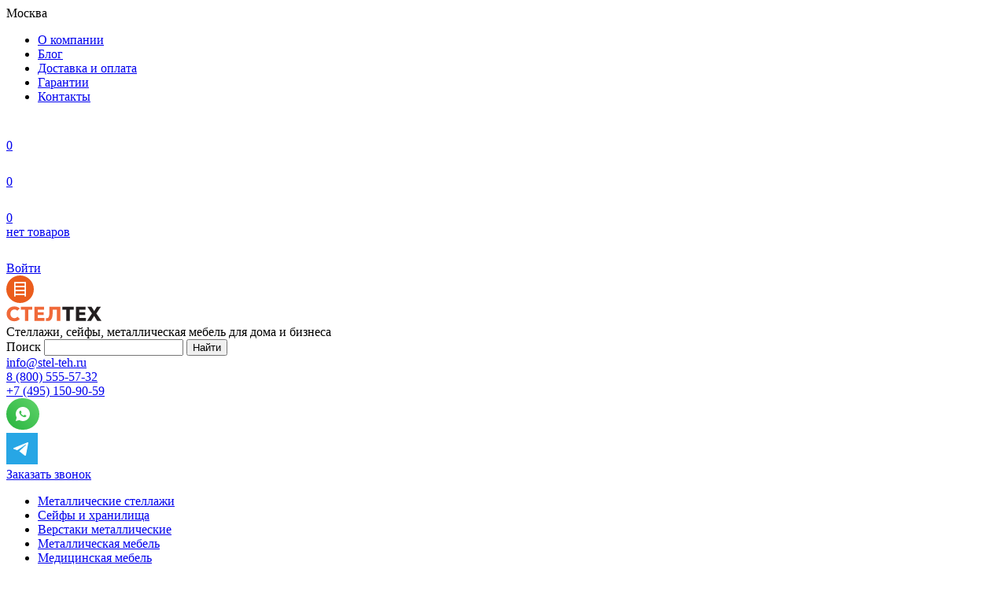

--- FILE ---
content_type: text/html; charset=UTF-8
request_url: https://stel-teh.ru/
body_size: 36161
content:
<!DOCTYPE html>
<html lang="ru">
<head>
    <meta charset="utf-8">
    <meta name="viewport" content="width=device-width, initial-scale=1">
    <meta http-equiv="Content-Type" content="text/html; charset=UTF-8" />
<meta name="keywords" content="интернет-магазин металлической мебели" />
<meta name="description" content="В СтелТех можно купить металлическую мебель по низким ценам. В каталоге — большой выбор стеллажей, шкафов, сейфов и другой мебели. Выгодные условия и доставка по всей России." />
<link href="/bitrix/js/ui/design-tokens/dist/ui.design-tokens.css?172658557526358" type="text/css"  rel="stylesheet" />
<link href="/bitrix/js/socialservices/css/ss.css?16915743795185" type="text/css"  rel="stylesheet" />
<link href="/bitrix/panel/main/popup.css?169157438022696" type="text/css"  data-template-style="true"  rel="stylesheet" />
<link href="/css/bootstrap-pincode-input.css?17222705316070" type="text/css"  data-template-style="true"  rel="stylesheet" />
<link href="/css/main_dev.css?1691574347147" type="text/css"  data-template-style="true"  rel="stylesheet" />
<link href="/css/jquery.mCustomScrollbar.min.css?169157434742839" type="text/css"  data-template-style="true"  rel="stylesheet" />
<link href="/css/nouislider.min.css?16915743473555" type="text/css"  data-template-style="true"  rel="stylesheet" />
<link href="/js/pickadate/classic.css?16915743972757" type="text/css"  data-template-style="true"  rel="stylesheet" />
<link href="/js/pickadate/classic.date.css?16915743976040" type="text/css"  data-template-style="true"  rel="stylesheet" />
<link href="/js/bootstrap-fileinput/css/fileinput.min.css?16915743978558" type="text/css"  data-template-style="true"  rel="stylesheet" />
<link href="/css/retina.css?169157434740" type="text/css"  data-template-style="true"  rel="stylesheet" />
<link href="/css/preloader.css?17161970451951" type="text/css"  data-template-style="true"  rel="stylesheet" />
<link href="/layout/css/bootstrap.min.css?1747676880121170" type="text/css"  data-template-style="true"  rel="stylesheet" />
<link href="/layout/css/bootstrap-select.min.css?16915743496651" type="text/css"  data-template-style="true"  rel="stylesheet" />
<link href="/layout/js/fancybox/jquery.fancybox.css?16915743494895" type="text/css"  data-template-style="true"  rel="stylesheet" />
<link href="/layout/css/swiper-bundle.min.css?175673631918065" type="text/css"  data-template-style="true"  rel="stylesheet" />
<link href="/layout/css/slick.css?16915743491776" type="text/css"  data-template-style="true"  rel="stylesheet" />
<link href="/layout/css/main_dev.css?1747676880147" type="text/css"  data-template-style="true"  rel="stylesheet" />
<link href="/layout/css/jquery.mCustomScrollbar.min.css?169157434942839" type="text/css"  data-template-style="true"  rel="stylesheet" />
<link href="/layout/css/nouislider.min.css?16915743493555" type="text/css"  data-template-style="true"  rel="stylesheet" />
<link href="/layout/js/pickadate/classic.css?16915743492757" type="text/css"  data-template-style="true"  rel="stylesheet" />
<link href="/layout/js/pickadate/classic.date.css?16915743496040" type="text/css"  data-template-style="true"  rel="stylesheet" />
<link href="/layout/js/bootstrap-fileinput/css/fileinput.min.css?17476768808558" type="text/css"  data-template-style="true"  rel="stylesheet" />
<link href="/layout/css/animations.css?169157434971976" type="text/css"  data-template-style="true"  rel="stylesheet" />
<link href="/layout/css/retina.css?174767688040" type="text/css"  data-template-style="true"  rel="stylesheet" />
<link href="/layout/css/main.css?1765470707202950" type="text/css"  data-template-style="true"  rel="stylesheet" />
<link href="/layout/css/responsive.css?175673631981642" type="text/css"  data-template-style="true"  rel="stylesheet" />
<link href="/layout/css/master-cookies.css?17486107371148" type="text/css"  data-template-style="true"  rel="stylesheet" />
<link href="/local/templates/main/components/bitrix/catalog.compare.list/.default/style.css?1725264653101" type="text/css"  data-template-style="true"  rel="stylesheet" />
<script>if(!window.BX)window.BX={};if(!window.BX.message)window.BX.message=function(mess){if(typeof mess==='object'){for(let i in mess) {BX.message[i]=mess[i];} return true;}};</script>
<script>(window.BX||top.BX).message({"JS_CORE_LOADING":"Загрузка...","JS_CORE_NO_DATA":"- Нет данных -","JS_CORE_WINDOW_CLOSE":"Закрыть","JS_CORE_WINDOW_EXPAND":"Развернуть","JS_CORE_WINDOW_NARROW":"Свернуть в окно","JS_CORE_WINDOW_SAVE":"Сохранить","JS_CORE_WINDOW_CANCEL":"Отменить","JS_CORE_WINDOW_CONTINUE":"Продолжить","JS_CORE_H":"ч","JS_CORE_M":"м","JS_CORE_S":"с","JSADM_AI_HIDE_EXTRA":"Скрыть лишние","JSADM_AI_ALL_NOTIF":"Показать все","JSADM_AUTH_REQ":"Требуется авторизация!","JS_CORE_WINDOW_AUTH":"Войти","JS_CORE_IMAGE_FULL":"Полный размер"});</script>

<script src="/bitrix/js/main/core/core.js?1741825410498479"></script>

<script>BX.Runtime.registerExtension({"name":"main.core","namespace":"BX","loaded":true});</script>
<script>BX.setJSList(["\/bitrix\/js\/main\/core\/core_ajax.js","\/bitrix\/js\/main\/core\/core_promise.js","\/bitrix\/js\/main\/polyfill\/promise\/js\/promise.js","\/bitrix\/js\/main\/loadext\/loadext.js","\/bitrix\/js\/main\/loadext\/extension.js","\/bitrix\/js\/main\/polyfill\/promise\/js\/promise.js","\/bitrix\/js\/main\/polyfill\/find\/js\/find.js","\/bitrix\/js\/main\/polyfill\/includes\/js\/includes.js","\/bitrix\/js\/main\/polyfill\/matches\/js\/matches.js","\/bitrix\/js\/ui\/polyfill\/closest\/js\/closest.js","\/bitrix\/js\/main\/polyfill\/fill\/main.polyfill.fill.js","\/bitrix\/js\/main\/polyfill\/find\/js\/find.js","\/bitrix\/js\/main\/polyfill\/matches\/js\/matches.js","\/bitrix\/js\/main\/polyfill\/core\/dist\/polyfill.bundle.js","\/bitrix\/js\/main\/core\/core.js","\/bitrix\/js\/main\/polyfill\/intersectionobserver\/js\/intersectionobserver.js","\/bitrix\/js\/main\/lazyload\/dist\/lazyload.bundle.js","\/bitrix\/js\/main\/polyfill\/core\/dist\/polyfill.bundle.js","\/bitrix\/js\/main\/parambag\/dist\/parambag.bundle.js"]);
</script>
<script>BX.Runtime.registerExtension({"name":"ls","namespace":"window","loaded":true});</script>
<script>BX.Runtime.registerExtension({"name":"pull.protobuf","namespace":"BX","loaded":true});</script>
<script>BX.Runtime.registerExtension({"name":"rest.client","namespace":"window","loaded":true});</script>
<script>(window.BX||top.BX).message({"pull_server_enabled":"Y","pull_config_timestamp":1627383380,"shared_worker_allowed":"Y","pull_guest_mode":"N","pull_guest_user_id":0,"pull_worker_mtime":1741825352});(window.BX||top.BX).message({"PULL_OLD_REVISION":"Для продолжения корректной работы с сайтом необходимо перезагрузить страницу."});</script>
<script>BX.Runtime.registerExtension({"name":"pull.client","namespace":"BX","loaded":true});</script>
<script>BX.Runtime.registerExtension({"name":"pull","namespace":"window","loaded":true});</script>
<script>BX.Runtime.registerExtension({"name":"jquery3","namespace":"window","loaded":true});</script>
<script>BX.Runtime.registerExtension({"name":"ui.vue","namespace":"BX","loaded":true});</script>
<script>BX.Runtime.registerExtension({"name":"ui.design-tokens","namespace":"window","loaded":true});</script>
<script>BX.Runtime.registerExtension({"name":"main.pageobject","namespace":"window","loaded":true});</script>
<script>(window.BX||top.BX).message({"JS_CORE_LOADING":"Загрузка...","JS_CORE_NO_DATA":"- Нет данных -","JS_CORE_WINDOW_CLOSE":"Закрыть","JS_CORE_WINDOW_EXPAND":"Развернуть","JS_CORE_WINDOW_NARROW":"Свернуть в окно","JS_CORE_WINDOW_SAVE":"Сохранить","JS_CORE_WINDOW_CANCEL":"Отменить","JS_CORE_WINDOW_CONTINUE":"Продолжить","JS_CORE_H":"ч","JS_CORE_M":"м","JS_CORE_S":"с","JSADM_AI_HIDE_EXTRA":"Скрыть лишние","JSADM_AI_ALL_NOTIF":"Показать все","JSADM_AUTH_REQ":"Требуется авторизация!","JS_CORE_WINDOW_AUTH":"Войти","JS_CORE_IMAGE_FULL":"Полный размер"});</script>
<script>BX.Runtime.registerExtension({"name":"window","namespace":"window","loaded":true});</script>
<script>BX.Runtime.registerExtension({"name":"main.polyfill.intersectionobserver","namespace":"window","loaded":true});</script>
<script>BX.Runtime.registerExtension({"name":"ui.vue.directives.lazyload","namespace":"","loaded":true});</script>
<script>(window.BX||top.BX).message({"LANGUAGE_ID":"ru","FORMAT_DATE":"MM\/DD\/YYYY","FORMAT_DATETIME":"MM\/DD\/YYYY H:MI:SS T","COOKIE_PREFIX":"BITRIX_SM","SERVER_TZ_OFFSET":"10800","UTF_MODE":"Y","SITE_ID":"st","SITE_DIR":"\/","USER_ID":"","SERVER_TIME":1768884334,"USER_TZ_OFFSET":0,"USER_TZ_AUTO":"Y","bitrix_sessid":"02cd181cb7a78208b52f2d120b51896a"});</script>


<script src="/bitrix/js/main/core/core_ls.js?17418253914201"></script>
<script src="/bitrix/js/main/session.js?16915743743701"></script>
<script src="/bitrix/js/pull/protobuf/protobuf.js?1691574379274055"></script>
<script src="/bitrix/js/pull/protobuf/model.js?169157437970928"></script>
<script src="/bitrix/js/rest/client/rest.client.js?169157437917414"></script>
<script src="/bitrix/js/pull/client/pull.client.js?172658551583600"></script>
<script src="/bitrix/js/main/jquery/jquery-3.6.0.min.js?169157437489501"></script>
<script src="/bitrix/js/ui/vue/vue2/prod/dist/vue.bundle.js?1691574378181346"></script>
<script src="/bitrix/js/main/pageobject/pageobject.js?1691574374864"></script>
<script src="/bitrix/js/main/core/core_window.js?172658537998766"></script>
<script src="/bitrix/js/socialservices/ss.js?16915743791419"></script>
<script src="/bitrix/js/main/polyfill/intersectionobserver/js/intersectionobserver.js?169157437422411"></script>
<script src="/bitrix/js/ui/vue/directives/lazyload/dist/lazyload.bundle.js?16978080355623"></script>
<script>
bxSession.Expand('02cd181cb7a78208b52f2d120b51896a.6c24c2027a4add8502961cbf88781362b66447a979902008f1da6dfc938ca20f');
</script>
<script>
					(function () {
						"use strict";

						var counter = function ()
						{
							var cookie = (function (name) {
								var parts = ("; " + document.cookie).split("; " + name + "=");
								if (parts.length == 2) {
									try {return JSON.parse(decodeURIComponent(parts.pop().split(";").shift()));}
									catch (e) {}
								}
							})("BITRIX_CONVERSION_CONTEXT_st");

							if (cookie && cookie.EXPIRE >= BX.message("SERVER_TIME"))
								return;

							var request = new XMLHttpRequest();
							request.open("POST", "/bitrix/tools/conversion/ajax_counter.php", true);
							request.setRequestHeader("Content-type", "application/x-www-form-urlencoded");
							request.send(
								"SITE_ID="+encodeURIComponent("st")+
								"&sessid="+encodeURIComponent(BX.bitrix_sessid())+
								"&HTTP_REFERER="+encodeURIComponent(document.referrer)
							);
						};

						if (window.frameRequestStart === true)
							BX.addCustomEvent("onFrameDataReceived", counter);
						else
							BX.ready(counter);
					})();
				</script>
<link rel="preload" type="text/css" href="https://stackpath.bootstrapcdn.com/font-awesome/4.7.0/css/font-awesome.min.css">
<link rel='canonical' href='https://stel-teh.ru/'/>
<meta property="og:title" content="СтелТех — интернет-магазин металлической мебели для дома и офиса" />
<meta property="og:description" content="В СтелТех можно купить металлическую мебель по низким ценам. В каталоге — большой выбор стеллажей, шкафов, сейфов и другой мебели. Выгодные условия и доставка по всей России." />
<meta property="og:url" content="https://stel-teh.ru/" />
<meta property="og:type" content="website" />
<meta property="og:image" content="https://stel-teh.ru/layout/images/header-logo-pic.svg" />



<script src="/js/jquery.nicefileinput.min.js?16915743971127"></script>
<script src="/js/bootstrap-pincode-input.js?172227053113727"></script>
<script src="/js/bootstrap.min.js?169157439737045"></script>
<script src="/js/bootstrap-select.min.js?169157439733118"></script>
<script src="/js/nouislider.min.js?169157439721184"></script>
<script src="/js/jquery.validate.min.js?169157439723070"></script>
<script src="/js/additional-methods.min.js?169157439717821"></script>
<script src="/js/jquery.maskedinput.min.js?16915743974324"></script>
<script src="/js/wNumb.min.js?16915743971818"></script>
<script src="/js/slick.min.js?169157439742863"></script>
<script src="/js/fancybox/jquery.fancybox.pack.js?169157439723135"></script>
<script src="/layout/js/swiper.js?1756736319143706"></script>
<script src="/js/iscroll-probe.js?169157439750722"></script>
<script src="/js/scrollmagic/ScrollMagic.min.js?169157439717293"></script>
<script src="/js/scrollmagic/plugins/animation.gsap.min.js?16915743971288"></script>
<script src="/js/jquery.mCustomScrollbar.concat.min.js?169157439745479"></script>
<script src="/js/pickadate/picker.js?169157439736941"></script>
<script src="/js/pickadate/picker.date.js?169157439748191"></script>
<script src="/js/pickadate/pickadate.ru.js?1691574397906"></script>
<script src="/js/bootstrap-fileinput/js/fileinput.min.js?169157439796248"></script>
<script src="/js/jquery.mousewheel.js?16915743977418"></script>
<script src="/layout/js/main.js?175673631969114"></script>
<script src="/js/compare.js?16915743973751"></script>
<script src="/js/preloader.js?17161970451366"></script>
<script src="/local/templates/.default/reviews.js?17521304594394"></script>
<script src="/local/components/renart/lazy.load.video/templates/video.list/lazyVideo.js?17187911291361"></script>
<script src="/js/captcha.js?17495640301628"></script>
<script src="/layout/js/dev-scripts.js?175732994542927"></script>
<script src="/layout/js/script.js?17567363194900"></script>
<script src="/js/jquery.lazy.min.js?16915743975023"></script>
<script src="/layout/js/jquery.cookies.min.js?17486107371800"></script>
<script src="/layout/js/master-cookies.js?1748610737428"></script>
<script src="/local/templates/main/components/bitrix/catalog.compare.list/.default/script.js?17476768806917"></script>
<script src="/local/components/renart/favor.header/templates/header/script.js?17483582662104"></script>
<script>var _ba = _ba || []; _ba.push(["aid", "0ac97db4a1b52b0f427c936cc8067512"]); _ba.push(["host", "stel-teh.ru"]); (function() {var ba = document.createElement("script"); ba.type = "text/javascript"; ba.async = true;ba.src = (document.location.protocol == "https:" ? "https://" : "http://") + "bitrix.info/ba.js";var s = document.getElementsByTagName("script")[0];s.parentNode.insertBefore(ba, s);})();</script>


    <title>СтелТех — интернет-магазин металлической мебели для дома и офиса</title>
    <link rel="preload" type="text/css" href="/css/fonts.css" as="style">
    <!--	  -->    <!--		  <meta name="robots" content="noindex, nofollow">-->
    <!--	  -->        
    <script src="/js/lazyload2.js"></script>
    <script src="https://smartcaptcha.yandexcloud.net/captcha.js?render=onload&onload=onloadFunction" defer></script>
    <!-- Google Tag Manager -->
    <script>(function (w, d, s, l, i) {
            w[l] = w[l] || [];
            w[l].push({
                'gtm.start':
                    new Date().getTime(), event: 'gtm.js'
            });
            var f = d.getElementsByTagName(s)[0],
                j = d.createElement(s), dl = l != 'dataLayer' ? '&l=' + l : '';
            j.async = true;
            j.src =
                'https://www.googletagmanager.com/gtm.js?id=' + i + dl;
            f.parentNode.insertBefore(j, f);
        })(window, document, 'script', 'dataLayer', 'GTM-P424RKX');</script>
    <!-- End Google Tag Manager -->



</head>
<body>


<!-- Google Tag Manager (noscript) -->
<noscript>
    <iframe src="https://www.googletagmanager.com/ns.html?id=GTM-P424RKX"
            height="0" width="0" style="display:none;visibility:hidden"></iframe>
</noscript>
<!-- End Google Tag Manager (noscript) -->

<div class="over-wrapper">
    <div id="panel">
            </div>
    <div id="mobile-indicator"></div>
    <div id="sm-indicator"></div>
    <header>
        <div class="header-top">
            <div class="container">
                    <div class="row-flex">
                        <div class="col-flex header-top-col-1">
                            <div class="location-selector">
                                <div class="btn-location"><span>Москва</span></div>
                            </div>
                        </div>
                        <div class="col-flex header-top-col-2">
                            <div class="header-top-menu-wrapper">
                                
<ul class="header-top-menu">

			<li><a href="/about/">О компании</a></li>
		
			<li><a href="/blog/">Блог</a></li>
		
			<li><a href="/shipping-and-payment/">Доставка и оплата</a></li>
		
			<li><a href="/guarantees/">Гарантии</a></li>
		
			<li><a href="/contacts/">Контакты</a></li>
		

</ul>
                            </div>
                            <div class="search-btn-mob visible-xs"></div>


                        </div>
                        <div class="col-flex header-top-col-3">
                            <div class="header-controls-wrapper">
                                <div class="header-compare-wrapper header-controls-link-wrapper">


                                        <a class="header-controls-link header-controls-link-empty header-compare"  data-toggle="tooltip" data-placement="bottom" title="Товары к сравнению" href="/compare/">
    <div class="header-controls-ico">
        <svg width="24" height="24" viewBox="0 0 24 24" fill="none" xmlns="http://www.w3.org/2000/svg">
            <path d="M3 9.2999H4.8V20.0999H3V9.2999ZM8.4 3.8999H10.2V20.0999H8.4V3.8999ZM13.8 11.9999H15.6V20.0999H13.8V11.9999ZM19.2 6.5999H21V20.0999H19.2V6.5999Z" fill="white"></path>
        </svg>
    </div>
    <div class="header-controls-link-count compare_count">0</div>
</a>

                                    </div>
                                <div class="header-fav-wrapper header-controls-link-wrapper">
                                    <a class="header-controls-link header-fav" href="/account/favor/" data-toggle="tooltip" data-placement="bottom" title="" data-original-title="Товары в избранном">
    <div class="header-controls-ico">
        <svg width="24" height="24" viewBox="0 0 24 24" fill="none" xmlns="http://www.w3.org/2000/svg">
            <path d="M16.05 3.8999C18.7842 3.8999 21 6.1499 21 9.2999C21 15.5999 14.25 19.1999 12 20.5499C9.75 19.1999 3 15.5999 3 9.2999C3 6.1499 5.25 3.8999 7.95 3.8999C9.624 3.8999 11.1 4.7999 12 5.6999C12.9 4.7999 14.376 3.8999 16.05 3.8999ZM12.8406 17.9435C13.6335 17.4431 14.349 16.9454 15.0186 16.4126C17.7015 14.2796 19.2 11.9486 19.2 9.2999C19.2 7.1759 17.8167 5.6999 16.05 5.6999C15.0816 5.6999 14.034 6.2129 13.2726 6.9725L12 8.2451L10.7274 6.9725C9.966 6.2129 8.9184 5.6999 7.95 5.6999C6.204 5.6999 4.8 7.1903 4.8 9.2999C4.8 11.9495 6.2994 14.2796 8.9805 16.4126C9.651 16.9454 10.3665 17.4431 11.1594 17.9426C11.4285 18.1127 11.6949 18.2756 12 18.4574C12.3051 18.2756 12.5715 18.1127 12.8406 17.9435Z" fill="white"></path>
        </svg>

    </div>
    <div class="header-controls-link-count" id="favor_header">0</div>
</a>                                </div>
                                <div class="header-cart-wrapper header-controls-link-wrapper">
                                                                        <a class="header-controls-link header-cart header-controls-link-empty" href="/cart/">
    <div class="header-controls-ico">
        <svg width="24" height="24" viewBox="0 0 24 24" fill="none" xmlns="http://www.w3.org/2000/svg">
            <path d="M5.71708 3H1.52563V4.54286H4.5085L7.33709 16.3715H18.8314L21.2743 6.34287H6.53994L5.71708 3ZM19.32 7.88574L17.6486 14.8286H8.57138L6.89994 7.88574H19.32Z" fill="white"></path>
            <path d="M9.7543 16.8857C8.62286 16.8857 7.69714 17.8115 7.69714 18.9429C7.69714 20.0743 8.62286 21 9.7543 21C10.8857 21 11.8114 20.0743 11.8114 18.9429C11.8114 17.8115 10.8857 16.8857 9.7543 16.8857ZM9.7543 19.4572C9.47144 19.4572 9.24001 19.2258 9.24001 18.9429C9.24001 18.66 9.47144 18.4286 9.7543 18.4286C10.0372 18.4286 10.2686 18.66 10.2686 18.9429C10.2686 19.2258 10.0372 19.4572 9.7543 19.4572Z" fill="white"></path>
            <path d="M16.44 16.8857C15.3085 16.8857 14.3828 17.8115 14.3828 18.9429C14.3828 20.0743 15.3085 21 16.44 21C17.5714 21 18.4971 20.0743 18.4971 18.9429C18.4971 17.8115 17.5714 16.8857 16.44 16.8857ZM16.44 19.4572C16.1571 19.4572 15.9257 19.2258 15.9257 18.9429C15.9257 18.66 16.1571 18.4286 16.44 18.4286C16.7228 18.4286 16.9543 18.66 16.9543 18.9429C16.9543 19.2258 16.7228 19.4572 16.44 19.4572Z" fill="white"></path>
        </svg>
    </div>
	<div class="header-controls-link-count header-cart-count">0</div>
	<div class="header-controls-link-text header-cart-price"><div class="small">нет&nbsp;товаров</div></div>
</a>
                                </div>
                                <div class="header-login-wrapper header-controls-link-wrapper">
                                                                                <a class="header-controls-link header-login"
                                           href="/ajax/auth.php"
                                           data-remote="false"
                                           data-toggle="modal"
                                           data-target="#authModal"
                                        >
                                            <div class="header-controls-ico">
                                                <svg width="24" height="24" viewBox="0 0 24 24" fill="none" xmlns="http://www.w3.org/2000/svg">
                                                    <path d="M4.80005 21.0001C4.80005 19.0905 5.55862 17.2592 6.90888 15.9089C8.25914 14.5587 10.0905 13.8001 12 13.8001C13.9096 13.8001 15.741 14.5587 17.0912 15.9089C18.4415 17.2592 19.2 19.0905 19.2 21.0001H17.4C17.4 19.5679 16.8311 18.1944 15.8184 17.1817C14.8057 16.169 13.4322 15.6001 12 15.6001C10.5679 15.6001 9.19437 16.169 8.18167 17.1817C7.16898 18.1944 6.60005 19.5679 6.60005 21.0001H4.80005ZM12 12.9001C9.01655 12.9001 6.60005 10.4836 6.60005 7.5001C6.60005 4.5166 9.01655 2.1001 12 2.1001C14.9835 2.1001 17.4 4.5166 17.4 7.5001C17.4 10.4836 14.9835 12.9001 12 12.9001ZM12 11.1001C13.989 11.1001 15.6 9.4891 15.6 7.5001C15.6 5.5111 13.989 3.9001 12 3.9001C10.011 3.9001 8.40005 5.5111 8.40005 7.5001C8.40005 9.4891 10.011 11.1001 12 11.1001Z" fill="white"></path>
                                                </svg>
                                            </div>
                                            <div class="header-controls-link-text">Войти</div>
                                        </a>
                                                                        </div>
                            </div>
                            </div>
                    </div>
            </div>
        </div>
        <div class="header-middle">
            <div class="container">
                <div class="header-middle-content">
                    <div class="header-middle-col-logo">
                        <a href="/"
                           class="header-logo">
                            <div class="header-logo-pic">
    <img src="/layout/images/header-logo-pic.svg" alt="СтелТех"></div>
<div class="header-logo-name">
    <img src="/layout/images/header-logo-name.svg">
</div>                        </a>
                    </div>
                    <div class="header-middle-col-logo-text">
                        <div class="header-logo-text">
                        Стеллажи, сейфы, металлическая мебель для дома и бизнеса                        </div>
                        </div>
                    <div class="header-middle-col-search">
                        <div class="header-search">
                            <div class="header-search-form">
                                <form action="/search/" method="get" novalidate="novalidate">
                                    <div class="form-group">
                                        <label class="placeholder" for="header_search">Поиск</label>
                                        <input type="text" name="q" id="header_search" value="">
                                        <input type="submit" value="Найти">
                                    </div>
                                </form>
                            </div>
                        </div>
                    </div>
                    <div class="header-middle-col-contacts">
                                                <div class="header-contacts">
                            	<div class="header-contacts" itemscope itemtype="https://schema.org/Organization" id="bx_1878455859_27983">
    
    <meta itemprop="name" content="СтелТех">

    <div itemprop="address" itemscope itemtype="http://schema.org/PostalAddress" style="display: none;">
        <span itemprop="streetAddress">121471, г. Москва,<br> ул. Рябиновая, д. 43Б, к. 2</span>
    </div>

            <div class="header-contacts-email">
                            <a href="mailto:info@stel-teh.ru">
                    <span itemprop="email">info@stel-teh.ru</span>
                </a>
                    </div>
    
            <div class="header-contacts-phones">
                            <div class="header-phones-item">
                    <a class="header-phones-js-1" href="tel:8 (800) 555-57-32">
                        <span itemprop="telephone">8 (800) 555-57-32</span>
                    </a>
                </div>
                            <div class="header-phones-item">
                    <a class="header-phones-js-1" href="tel:+7 (495) 150-90-59">
                        <span itemprop="telephone">+7 (495) 150-90-59</span>
                    </a>
                </div>
                    </div>
        
    <!-- Ссылка на WhatsApp -->
            <div class="header-contacts-whatsapp">
            <a class="header-whatsapp" href="https://wa.me/74951509059">
                 <svg width="42" height="40" viewBox="0 0 42 40" fill="none" xmlns="http://www.w3.org/2000/svg">
                    <rect width="42" height="40" rx="20" fill="url(#paint0_linear_30_321)"></rect>
                    <path d="M12.0036 29L13.2204 24.5288C12.4186 23.1544 11.9974 21.5912 12 20C12 15.0293 16.0293 11 21 11C25.9707 11 30 15.0293 30 20C30 24.9707 25.9707 29 21 29C19.4095 29.0026 17.847 28.5817 16.473 27.7805L12.0036 29ZM17.7519 15.7772C17.6357 15.7844 17.5221 15.815 17.418 15.8672C17.3204 15.9225 17.2313 15.9916 17.1534 16.0724C17.0454 16.1741 16.9842 16.2623 16.9185 16.3478C16.5859 16.7807 16.407 17.3121 16.41 17.858C16.4118 18.299 16.527 18.7283 16.707 19.1297C17.0751 19.9415 17.6808 20.801 18.4809 21.5975C18.6735 21.7892 18.8616 21.9818 19.0641 22.1609C20.0572 23.0352 21.2405 23.6657 22.5201 24.0023L23.0322 24.0806C23.1987 24.0896 23.3652 24.077 23.5326 24.0689C23.7947 24.0554 24.0507 23.9844 24.2823 23.861C24.4317 23.7818 24.5019 23.7422 24.627 23.663C24.627 23.663 24.6657 23.6378 24.7395 23.582C24.861 23.492 24.9357 23.4281 25.0365 23.3228C25.1112 23.2454 25.176 23.1545 25.2255 23.051C25.2957 22.9043 25.3659 22.6244 25.3947 22.3913C25.4163 22.2131 25.41 22.1159 25.4073 22.0556C25.4037 21.9593 25.3236 21.8594 25.2363 21.8171L24.7125 21.5822C24.7125 21.5822 23.9295 21.2411 23.4516 21.0233C23.4012 21.0013 23.3472 20.9888 23.2923 20.9864C23.2307 20.9801 23.1685 20.987 23.1098 21.0067C23.0512 21.0264 22.9974 21.0585 22.9521 21.1007V21.0989C22.9476 21.0989 22.8873 21.1502 22.2366 21.9386C22.1993 21.9888 22.1478 22.0267 22.0888 22.0476C22.0298 22.0684 21.966 22.0712 21.9054 22.0556C21.8468 22.0399 21.7893 22.0201 21.7335 21.9962C21.6219 21.9494 21.5832 21.9314 21.5067 21.8981L21.5022 21.8963C20.9873 21.6715 20.5106 21.3679 20.0892 20.9963C19.9758 20.8973 19.8705 20.7893 19.7625 20.6849C19.4084 20.3458 19.0999 19.9622 18.8445 19.5437L18.7914 19.4582C18.7533 19.4007 18.7224 19.3388 18.6996 19.2737C18.6654 19.1414 18.7545 19.0352 18.7545 19.0352C18.7545 19.0352 18.9732 18.7958 19.0749 18.6662C19.1596 18.5585 19.2386 18.4464 19.3116 18.3305C19.4178 18.1595 19.4511 17.984 19.3953 17.8481C19.1433 17.2325 18.8823 16.6196 18.6141 16.0112C18.561 15.8906 18.4035 15.8042 18.2604 15.7871C18.2118 15.7817 18.1632 15.7763 18.1146 15.7727C17.9937 15.7667 17.8726 15.7679 17.7519 15.7763V15.7772Z"
                          fill="white"></path>
                    <defs>
                        <linearGradient id="paint0_linear_30_321" x1="39.375" y1="5" x2="1.79338" y2="41.83"
                                        gradientUnits="userSpaceOnUse">
                            <stop stop-color="#5BD066">

                            </stop>
                            <stop offset="1" stop-color="#27B43E"></stop>
                        </linearGradient>
                    </defs>
                </svg>
            </a>
        </div>
                <div class="header-contacts-telegram">
            <a class="header-telegram" href="https://t.me/stellteh" target="_blank">
                <svg width="40" height="40" viewBox="0 0 40 40" fill="none" xmlns="http://www.w3.org/2000/svg">
                <rect width="40" height="40" fill="#27A6E5"></rect>
                <path d="M28 12.6022L24.9946 28.2923C24.9946 28.2923 24.5741 29.3801 23.4189 28.8584L16.4846 23.3526L16.4524 23.3364C17.3891 22.4654 24.6524 15.7027 24.9698 15.3961C25.4613 14.9214 25.1562 14.6387 24.5856 14.9974L13.8568 22.053L9.71764 20.6108C9.71764 20.6108 9.06626 20.3708 9.00359 19.8491C8.9401 19.3265 9.73908 19.0439 9.73908 19.0439L26.6131 12.1889C26.6131 12.1889 28 11.5579 28 12.6022Z" fill="#FEFEFE"></path>
                </svg>
            </a>
        </div>
        
</div>                        </div>
                    </div>
                    <div class="header-middle-col-button">
                        <div class="header-button"><a class="btn btn-1 btn-callback" href="#" onclick="yaCounter46352235.reachGoal ('zakaz-zvonka'); return true;" data-toggle="modal" data-target="#callbackModal">Заказать звонок</a></div>                    </div>
                </div>
            </div>
        </div>
        <div class="header-bottom">
            <div class="container">
                <div class="menu-trigger">
                    <span></span>
                    <span></span>
                    <span></span>
                </div>
                <div class="navbar-wrapper">
                    <div class="navbar-wrapper-inner">
                        <div class="navbar-container">
                                                        <ul class="nav navbar-nav">
				<li><a href="/catalog/stellazhi/" >Металлические стеллажи</a></li>
					<li><a href="/catalog/seyfy_i_khranilishcha/" >Сейфы и хранилища</a></li>
					<li><a href="/catalog/verstaki/" >Верстаки металлические</a></li>
					<li><a href="/catalog/metallicheskaya_mebel/" >Металлическая мебель</a></li>
					<li><a href="/catalog/meditsinskaya_mebel/" >Медицинская мебель</a></li>
					<li><a href="/catalog/shkafy_dlya_instrumentov/" >Шкафы и тележки для инструментов</a></li>
					<li><a href="/catalog/metallicheskie_kassetnitsy_i_stoyki/" >Металлические кассетницы и стойки</a></li>
					<li><a href="/catalog/plastikovaya_tara/" >Пластиковая тара</a></li>
					<li><a href="/catalog/drugaya_produktsiya/" >Другая продукция</a></li>
	</ul>
<div class="header-submenu-wrapper">
  		<div class="header-submenu" data-rel="/catalog/stellazhi/">
		  <div class="header-submenu-ttl visible-xs">
			<div class="back-arrow"></div>
			<div class="ttl">Металлические стеллажи</div>
		  </div>
		  <div class="row">
							<div class="col-xs-12 col-sm-4 col-md-3">
																						<div class="h4">
						  							По назначению						  						</div>
						<ul>
						  														<li>
							  <a href="/catalog/stellazhi/dlya_doma/">								Для дома							  </a>							</li>
						  														<li>
							  <a href="/catalog/stellazhi/dlya_garazha/">								Для гаража							  </a>							</li>
						  														<li>
							  <a href="/catalog/stellazhi/dlya_ofisa/">								Для офиса							  </a>							</li>
						  														<li>
							  <a href="/catalog/stellazhi/dlya_arkhiva/">								Для архива							  </a>							</li>
						  														<li>
							  <a href="/catalog/stellazhi/dlya_odezhdy/">								Для одежды							  </a>							</li>
						  														<li>
							  <a href="/catalog/stellazhi/dlya_sklada/">								Для склада							  </a>							</li>
						  														<li>
							  <a href="/catalog/stellazhi/dlya_koles_i_shin/">								Для колес и шин							  </a>							</li>
						  														<li>
							  <a href="/catalog/stellazhi/dlya_magazina/">								Для магазина							  </a>							</li>
						  														<li>
							  <a href="/catalog/stellazhi/stellazhi_dlya_dokumentov/">								Для документов							  </a>							</li>
						  														<li>
							  <a href="/catalog/stellazhi/stellazhi_dlya_kladovki/">								Для кладовки							  </a>							</li>
						  														<li>
							  <a href="/catalog/stellazhi/stellazhi_dlya_podvala/">								Для подвала							  </a>							</li>
						  														<li>
							  <a href="/catalog/stellazhi/stellazhi_dlya_garderobnoy/">								Для гардеробной							  </a>							</li>
						  														<li>
							  <a href="/catalog/stellazhi/stellazhi_dlya_instrumentov/">								Для инструментов							  </a>							</li>
						  														<li>
							  <a href="/catalog/stellazhi/stellazhi_dlya_pvz/">								Для ПВЗ							  </a>							</li>
						  						</ul>
									</div>
							<div class="col-xs-12 col-sm-4 col-md-3">
																						<div class="h4">
						  							 						  						</div>
						<ul>
						  														<li>
							  <a href="/catalog/stellazhi/stellazhi_s_plastikovymi_yashchikami/">								Стеллажи с пластиковыми ящиками							  </a>							</li>
						  														<li>
							  <a href="/catalog/stellazhi/uglovye/">								Угловые стеллажи							  </a>							</li>
						  														<li>
							  <a href="/catalog/stellazhi/srednegruzovye/">								Среднегрузовые							  </a>							</li>
						  														<li>
							  <a href="/catalog/stellazhi/universalnye/">								Универсальные							  </a>							</li>
						  														<li>
							  <a href="/catalog/stellazhi/garderobnye_sistemy/">								Гардеробные системы							  </a>							</li>
						  														<li>
							  <a href="/catalog/stellazhi/bezboltovye_stellazhi/">								Безболтовые стеллажи							  </a>							</li>
						  														<li>
							  <a href="/catalog/stellazhi/polochnye_stellazhi/">								Полочные стеллажи							  </a>							</li>
						  														<li>
							  <a href="/catalog/stellazhi/palletnye/">								Стеллажи паллетные							  </a>							</li>
						  														<li>
							  <a href="/catalog/stellazhi/stellazhi_otsinkovannye/">								Стеллажи оцинкованные							  </a>							</li>
						  														<li>
							  <a href="/catalog/stellazhi/konsolnye/">								Стеллажи консольные							  </a>							</li>
						  														<li>
							  <a href="/catalog/stellazhi/uzkie_stellazhi/">								Узкие стеллажи							  </a>							</li>
						  														<li>
							  <a href="/catalog/stellazhi/usilennye_stellazhi/">								Усиленные стеллажи							  </a>							</li>
						  														<li>
							  <a href="/catalog/stellazhi/stellazhi_dlya_vody/">								Для воды							  </a>							</li>
						  														<li>
							  <a href="/catalog/stellazhi/stellazhi_iz_nerzhaveyushchetsy_stali/">								Стеллажи из нержавеющей стали							  </a>							</li>
						  						</ul>
									</div>
							<div class="col-xs-12 col-sm-4 col-md-3">
																						<div class="h4">
						  							Нагрузка на полку						  						</div>
						<ul>
						  														<li>
							  <a href="/catalog/stellazhi/f/price-base-from-560-to-6370/f_weight-is-xkdtkser/">								100 кг							  </a>							</li>
						  														<li>
							  <a href="/catalog/stellazhi/f/price-base-from-560-to-6370/f_weight-is-xjxqksix/">								120 кг							  </a>							</li>
						  														<li>
							  <a href="/catalog/stellazhi/f/price-base-from-560-to-6370/f_weight-is-vjry5tfx/">								140 кг							  </a>							</li>
						  														<li>
							  <a href="/catalog/stellazhi/f/price-base-from-568-to-6368/f_weight-is-xjxqkser/">								150 кг							  </a>							</li>
						  														<li>
							  <a href="/catalog/stellazhi/f/price-base-from-560-to-6370/f_weight-is-vjry5scx/">								200 кг							  </a>							</li>
						  														<li>
							  <a href="/catalog/stellazhi/f/price-base-from-568-to-6368/f_weight-is-vjry5scx2/">								220 кг							  </a>							</li>
						  														<li>
							  <a href="/catalog/stellazhi/f/price-base-from-560-to-6370/f_weight-is-zaxj4hys/">								300 кг							  </a>							</li>
						  														<li>
							  <a href="/catalog/stellazhi/f/price-base-from-568-to-6368/f_weight-is-vjc5hs9w/">								450 кг							  </a>							</li>
						  														<li>
							  <a href="/catalog/stellazhi/f/price-base-from-568-to-6368/f_weight-is-vjc5ya2x/">								500 кг							  </a>							</li>
						  														<li>
							  <a href="/catalog/stellazhi/f/price-base-from-568-to-6368/f_weight-is-32yhlkux/">								550 кг							  </a>							</li>
						  														<li>
							  <a href="/catalog/stellazhi/f/price-base-from-568-to-6368/f_weight-is-32yhlkuxrs/">								750 кг							  </a>							</li>
						  														<li>
							  <a href="/catalog/stellazhi/f/price-base-from-568-to-6368/f_weight-is-32kflkuxrs/">								850 кг							  </a>							</li>
						  														<li>
							  <a href="/catalog/stellazhi/f/price-base-from-568-to-19000/f_weight-is-vjc5hsc4x-or-vjc5hs2x/">								1300 кг							  </a>							</li>
						  														<li>
							  <a href="/catalog/stellazhi/f/price-base-from-760-to-34796/f_weight-is-vjry5sgtj6/_-from-500-to-12000/__1-from-250-to-1535/__2-from-300-to-3600/">								4,5 т							  </a>							</li>
						  						</ul>
									</div>
							<div class="col-xs-12 col-sm-4 col-md-3">
																						<div class="h4">
						  <a href="/catalog/drugaya_produktsiya/komplektuyushchie/komplektuyushchie_dlya_stellazhey/">							Комплектующие для стеллажей						  </a>						</div>
						<ul>
						  														<li>
							  <a href="https://stel-teh.ru/catalog/drugaya_produktsiya/aksessuary/aksessuary_dlya_stellazhey/aksessuary_dlya_stellazhey_promet/">								Аксессуары для стеллажей							  </a>							</li>
						  														<li>
							  <a href="/catalog/drugaya_produktsiya/komplektuyushchie/komplektuyushchie_dlya_garderobnykh_sistem/">								Комплектующие для гардеробных систем							  </a>							</li>
						  														<li>
							  <a href="/catalog/drugaya_produktsiya/stremyanki/">								Стремянки							  </a>							</li>
						  														<li>
							  <a href="/catalog/drugaya_produktsiya/skladskie_telezhki/">								Складские тележки							  </a>							</li>
						  														<li>
							  <a href="/catalog/drugaya_produktsiya/uslugi_1/sborka_i_dopolnitelnye_uslugi/">								Услуги							  </a>							</li>
						  														<li>
							  <a href="/application/">								Области применения							  </a>							</li>
						  						</ul>
									</div>
					  </div>
		</div>
			<div class="header-submenu" data-rel="/catalog/seyfy_i_khranilishcha/">
		  <div class="header-submenu-ttl visible-xs">
			<div class="back-arrow"></div>
			<div class="ttl">Сейфы и хранилища</div>
		  </div>
		  <div class="row">
							<div class="col-xs-12 col-sm-4 col-md-3">
																						<div class="h4">
						  							Категории						  						</div>
						<ul>
						  														<li>
							  <a href="/catalog/seyfy_i_khranilishcha/vzlomostoykie_seyfy_i_klassa/">								Взломостойкие сейфы I класса							  </a>							</li>
						  														<li>
							  <a href="/catalog/seyfy_i_khranilishcha/vzlomostoykie_seyfy_ii_klassa/">								Взломостойкие сейфы II класса							  </a>							</li>
						  														<li>
							  <a href="/catalog/seyfy_i_khranilishcha/vzlomostoykie_seyfy_iii_klassa/">								Взломостойкие сейфы III класса							  </a>							</li>
						  														<li>
							  <a href="/catalog/seyfy_i_khranilishcha/vzlomostoykie_seyfy_iv_klassa/">								Взломостойкие сейфы IV класса							  </a>							</li>
						  														<li>
							  <a href="/catalog/seyfy_i_khranilishcha/vzlomostoykie_seyfy_v_klassa/">								Взломостойкие сейфы V класса							  </a>							</li>
						  														<li>
							  <a href="/catalog/seyfy_i_khranilishcha/seyfy_dlya_doma/">								Сейфы для дома							  </a>							</li>
						  														<li>
							  <a href="/catalog/seyfy_i_khranilishcha/ofisnye_seyfy/">								Офисные сейфы							  </a>							</li>
						  														<li>
							  <a href="/catalog/seyfy_i_khranilishcha/gostinichnye/">								Гостиничные сейфы							  </a>							</li>
						  														<li>
							  <a href="/catalog/seyfy_i_khranilishcha/mebelnye_seyfy/">								Мебельные сейфы							  </a>							</li>
						  														<li>
							  <a href="/catalog/seyfy_i_khranilishcha/oruzheynye_shkafy/">								Оружейные шкафы и сейфы							  </a>							</li>
						  														<li>
							  <a href="/catalog/seyfy_i_khranilishcha/seyfy_mdtb_evropeyskoy_sertifikatsii_/">								Сейфы MDTB европейской сертификации							  </a>							</li>
						  														<li>
							  <a href="/catalog/seyfy_i_khranilishcha/ognestoykie/">								Огнестойкие сейфы							  </a>							</li>
						  						</ul>
									</div>
							<div class="col-xs-12 col-sm-4 col-md-3">
																						<div class="h4">
						  							 						  						</div>
						<ul>
						  														<li>
							  <a href="/catalog/seyfy_i_khranilishcha/sochetayushchie_ognestoykost_i_vzlomostoykost/">								Сейфы, сочетающие огнестойкость и взломостойкость							  </a>							</li>
						  														<li>
							  <a href="/catalog/seyfy_i_khranilishcha/eksklyuzivnye/">								Эксклюзивные сейфы							  </a>							</li>
						  														<li>
							  <a href="/catalog/seyfy_i_khranilishcha/vstraivaemye/">								Встраиваемые сейфы							  </a>							</li>
						  														<li>
							  <a href="/catalog/seyfy_i_khranilishcha/avtomobilnye/">								Автомобильные сейфы							  </a>							</li>
						  														<li>
							  <a href="/catalog/seyfy_i_khranilishcha/depozitnye_seyfy/">								Депозитные сейфы							  </a>							</li>
						  														<li>
							  <a href="/catalog/seyfy_i_khranilishcha/depozitnye_yacheyki/">								Депозитные ячейки							  </a>							</li>
						  														<li>
							  <a href="/catalog/seyfy_i_khranilishcha/ognestoykie_kartoteki/">								Картотеки огнестойкие							  </a>							</li>
						  														<li>
							  <a href="/catalog/seyfy_i_khranilishcha/s_biometricheskim_zamkom/">								Сейфы с биометрическим замком							  </a>							</li>
						  														<li>
							  <a href="/catalog/seyfy_i_khranilishcha/meditsinskie_seyfy/">								Медицинские сейфы							  </a>							</li>
						  														<li>
							  <a href="/catalog/seyfy_i_khranilishcha/mini_seyfy/">								Мини сейфы							  </a>							</li>
						  														<li>
							  <a href="/catalog/seyfy_i_khranilishcha/nedorogie_seyfy/">								Недорогие сейфы							  </a>							</li>
						  						</ul>
									</div>
							<div class="col-xs-12 col-sm-4 col-md-3">
																						<div class="h4">
						  							 						  						</div>
						<ul>
						  														<li>
							  <a href="/catalog/seyfy_i_khranilishcha/kholodilniki_termostaty/">								Сейфы-холодильники (сейфы термостаты)							  </a>							</li>
						  														<li>
							  <a href="/catalog/seyfy_i_khranilishcha/pistoletnye_seyfy/">								Пистолетные сейфы							  </a>							</li>
						  														<li>
							  <a href="/catalog/seyfy_i_khranilishcha/seyfy_aiko/">								Сейфы AIKO							  </a>							</li>
						  														<li>
							  <a href="/catalog/seyfy_i_khranilishcha/seyfy_valberg/">								Сейфы VALBERG							  </a>							</li>
						  														<li>
							  <a href="/catalog/seyfy_i_khranilishcha/seyfy_s_klyuchom/">								Сейфы с ключом							  </a>							</li>
						  														<li>
							  <a href="/catalog/seyfy_i_khranilishcha/seyfy_s_kodovym_zamkom/">								Сейфы с кодовым замком							  </a>							</li>
						  														<li>
							  <a href="/catalog/seyfy_i_khranilishcha/tempokassy/">								Темпокассы							  </a>							</li>
						  														<li>
							  <a href="/catalog/seyfy_i_khranilishcha/seyfy_s_elektronnym_zamkom/">								Сейфы с электронным замком							  </a>							</li>
						  														<li>
							  <a href="/catalog/seyfy_i_khranilishcha/universalnye_seyfy/">								Универсальные сейфы							  </a>							</li>
						  														<li>
							  <a href="/catalog/seyfy_i_khranilishcha/elitnye_seyfy/">								Элитные сейфы							  </a>							</li>
						  						</ul>
									</div>
					  </div>
		</div>
			<div class="header-submenu" data-rel="/catalog/verstaki/">
		  <div class="header-submenu-ttl visible-xs">
			<div class="back-arrow"></div>
			<div class="ttl">Верстаки металлические</div>
		  </div>
		  <div class="row">
							<div class="col-xs-12 col-sm-4 col-md-3">
																						<div class="h4">
						  							Каталоги						  						</div>
						<ul>
						  														<li>
							  <a href="/catalog/verstaki/mini_verstaki_masterline/">								Мини-верстаки ML							  </a>							</li>
						  														<li>
							  <a href="/catalog/verstaki/_1000_1200_/">								Верстаки 1000-1200 мм							  </a>							</li>
						  														<li>
							  <a href="/catalog/verstaki/_1300_1500_/">								Верстаки 1300-1500 мм							  </a>							</li>
						  														<li>
							  <a href="/catalog/verstaki/_1600_1700_/">								Верстаки 1600-1700 мм							  </a>							</li>
						  														<li>
							  <a href="/catalog/verstaki/_1800_1900_/">								Верстаки 1800-1900 мм							  </a>							</li>
						  														<li>
							  <a href="/catalog/verstaki/_2000_mm_i_bolee/">								Верстаки 2000 мм и более							  </a>							</li>
						  														<li>
							  <a href="/catalog/verstaki/verstaki_serii_compactline_1/">								Верстаки компактные серии CL							  </a>							</li>
						  														<li>
							  <a href="/catalog/verstaki/verstaki_profi/">								Верстаки PROFI							  </a>							</li>
						  						</ul>
									</div>
							<div class="col-xs-12 col-sm-4 col-md-3">
																						<div class="h4">
						  							 						  						</div>
						<ul>
						  														<li>
							  <a href="/catalog/verstaki/montazhnye_stoly/">								Монтажные столы Worktop Montage							  </a>							</li>
						  														<li>
							  <a href="/catalog/verstaki/verstaki_bestumbovyy/">								Верстаки бестумбовые							  </a>							</li>
						  														<li>
							  <a href="/catalog/verstaki/verstaki_odnotumbovye/">								Верстаки однотумбовые							  </a>							</li>
						  														<li>
							  <a href="/catalog/verstaki/verstaki_dvukhtumbovye/">								Верстаки двухтумбовые							  </a>							</li>
						  														<li>
							  <a href="/catalog/verstaki/verstaki_dlya_avtoservisa/">								Верстаки для автосервиса							  </a>							</li>
						  														<li>
							  <a href="/catalog/verstaki/verstaki_s_tiskami/">								Верстаки с тисками							  </a>							</li>
						  														<li>
							  <a href="/catalog/verstaki/verstaki_universalnye/">								Верстаки универсальные							  </a>							</li>
						  														<li>
							  <a href="/catalog/verstaki/mnogofunktsionalnyy_verstak/">								Многофункциональный верстак							  </a>							</li>
						  						</ul>
									</div>
							<div class="col-xs-12 col-sm-4 col-md-3">
																						<div class="h4">
						  							Комплектующие						  						</div>
						<ul>
						  														<li>
							  <a href="/catalog/verstaki/komplektuyushchie_verstakov_masterline/">								Комплектующие для верстаков ML							  </a>							</li>
						  														<li>
							  <a href="/catalog/verstaki/komplektuyushchie_compactline/">								Комплектующие для верстаков CL							  </a>							</li>
						  														<li>
							  <a href="/catalog/verstaki/komplektuyushchie_dlya_verstakov_garage/">								Комплектующие для верстаков GARAGE							  </a>							</li>
						  														<li>
							  <a href="/catalog/verstaki/komplektuyushchie_dlya_verstakov_master/">								Комплектующие для верстаков MASTER							  </a>							</li>
						  														<li>
							  <a href="/catalog/verstaki/komplektuyushchie_dlya_verstakov_profi/">								Комплектующие для верстаков PROFI W							  </a>							</li>
						  														<li>
							  <a href="/catalog/verstaki/komplektuyushchie_dlya_verstakov_profi_m/">								Комплектующие для верстаков PROFI M							  </a>							</li>
						  														<li>
							  <a href="/catalog/verstaki/komplektuyushchie_dlya_verstakov_promet/">								Комплектующие для верстаков EXPERT WS							  </a>							</li>
						  														<li>
							  <a href="/catalog/verstaki/komplektuyushchie_dlya_verstakov_expert_t/">								Комплектующие для верстаков EXPERT T							  </a>							</li>
						  														<li>
							  <a href="/catalog/verstaki/komplektuyushchie_dlya_verstakov_paks/">								Комплектующие для верстаков ВП							  </a>							</li>
						  														<li>
							  <a href="/catalog/verstaki/komplektuyushchie_dlya_verstakov_worky/">								Комплектующие для верстаков WORKY							  </a>							</li>
						  														<li>
							  <a href="/catalog/verstaki/tiski_slesarnye_1/">								Тиски слесарные							  </a>							</li>
						  						</ul>
									</div>
					  </div>
		</div>
			<div class="header-submenu" data-rel="/catalog/metallicheskaya_mebel/">
		  <div class="header-submenu-ttl visible-xs">
			<div class="back-arrow"></div>
			<div class="ttl">Металлическая мебель</div>
		  </div>
		  <div class="row">
							<div class="col-xs-12 col-sm-4 col-md-3">
																						<div class="h4">
						  							Разделы						  						</div>
						<ul>
						  														<li>
							  <a href="/catalog/metallicheskaya_mebel/shkafy_dlya_odezhdy_i_razdevalok_lokery/">								Шкафы для одежды и раздевалок (локеры)							  </a>							</li>
						  														<li>
							  <a href="/catalog/metallicheskaya_mebel/modulnye_shkafy_dlya_odezhdy_i_razdevalok/">								Модульные шкафы для одежды и раздевалок							  </a>							</li>
						  														<li>
							  <a href="/catalog/metallicheskaya_mebel/shkafy_dlya_odezhdy_praktik/">								Шкафы для одежды ПРАКТИК							  </a>							</li>
						  														<li>
							  <a href="/catalog/metallicheskaya_mebel/shkafy_dlya_odezhdy_shrk/">								Шкафы для одежды ШРК							  </a>							</li>
						  														<li>
							  <a href="/catalog/metallicheskaya_mebel/shkafy_dlya_odezhdy_shrm/">								Шкафы для одежды ШРМ							  </a>							</li>
						  														<li>
							  <a href="/catalog/metallicheskaya_mebel/shkafy_dlya_odezhdy_shrs/">								Шкафы для одежды ШРС							  </a>							</li>
						  														<li>
							  <a href="/catalog/metallicheskaya_mebel/shkafy_dlya_odezhdy_shrek/">								Шкафы для одежды ШРЭК							  </a>							</li>
						  						</ul>
									</div>
							<div class="col-xs-12 col-sm-4 col-md-3">
																						<div class="h4">
						  							 						  						</div>
						<ul>
						  														<li>
							  <a href="/catalog/metallicheskaya_mebel/shkafy_dlya_ofisa/">								Архивные шкафы для офиса							  </a>							</li>
						  														<li>
							  <a href="/catalog/metallicheskaya_mebel/shkafy_dlya_arkhiva_sham/">								Шкафы для офиса ШАМ							  </a>							</li>
						  														<li>
							  <a href="/catalog/metallicheskaya_mebel/shkafy_dlya_arkhiva_praktik/">								Шкафы для офиса ПРАКТИК							  </a>							</li>
						  														<li>
							  <a href="/catalog/metallicheskaya_mebel/shkafy_dlya_arkhiva_valberg/">								Шкафы для офиса VALBERG							  </a>							</li>
						  														<li>
							  <a href="/catalog/metallicheskaya_mebel/shkafy_dlya_arkhiva_aiko/">								Шкафы для офиса AIKO							  </a>							</li>
						  														<li>
							  <a href="/catalog/metallicheskaya_mebel/shkafy_dlya_arkhiva_kbs/">								Шкафы для офиса КБС							  </a>							</li>
						  														<li>
							  <a href="/catalog/metallicheskaya_mebel/bukhgalterskie_shkafy/">								Бухгалтерские шкафы							  </a>							</li>
						  														<li>
							  <a href="/catalog/metallicheskaya_mebel/individualnye_shkafy_kassira/">								Индивидуальные шкафы кассира							  </a>							</li>
						  														<li>
							  <a href="/catalog/metallicheskaya_mebel/kartoteki/">								Металлические картотеки							  </a>							</li>
						  						</ul>
									</div>
							<div class="col-xs-12 col-sm-4 col-md-3">
																						<div class="h4">
						  							 						  						</div>
						<ul>
						  														<li>
							  <a href="/catalog/metallicheskaya_mebel/abonentskiy_shkaf_yacheyki/">								Абонентский шкаф (ячейки)							  </a>							</li>
						  														<li>
							  <a href="/catalog/metallicheskaya_mebel/kartoteki_bolshikh_formatov/">								Картотеки больших форматов							  </a>							</li>
						  														<li>
							  <a href="/catalog/metallicheskaya_mebel/skameyki_garderobnye_i_podstavki/">								Скамейки гардеробные и подставки							  </a>							</li>
						  														<li>
							  <a href="/catalog/metallicheskaya_mebel/mnogoyashchichnye_shkafy/">								Многоящичные шкафы							  </a>							</li>
						  														<li>
							  <a href="/catalog/metallicheskaya_mebel/tumby_mobilnye/">								Тумбы мобильные							  </a>							</li>
						  														<li>
							  <a href="/catalog/metallicheskaya_mebel/mebel_dlya_balkonov/">								Мебель для балконов							  </a>							</li>
						  														<li>
							  <a href="/catalog/metallicheskaya_mebel/shkafy_dlya_klyuchey/">								Шкафы для ключей							  </a>							</li>
						  														<li>
							  <a href="/catalog/metallicheskaya_mebel/pochtovye_yashchiki_tayniki_keshboksy_i_dr/">								Почтовые ящики, тайники, кэшбоксы и др							  </a>							</li>
						  						</ul>
									</div>
					  </div>
		</div>
			<div class="header-submenu" data-rel="/catalog/meditsinskaya_mebel/">
		  <div class="header-submenu-ttl visible-xs">
			<div class="back-arrow"></div>
			<div class="ttl">Медицинская мебель</div>
		  </div>
		  <div class="row">
							<div class="col-xs-12 col-sm-4 col-md-3">
																						<div class="h4">
						  							Разделы						  						</div>
						<ul>
						  														<li>
							  <a href="/catalog/meditsinskaya_mebel/aptechki/">								Металлические аптечки							  </a>							</li>
						  														<li>
							  <a href="/catalog/meditsinskaya_mebel/krovati_meditsinskie/">								Кровати медицинские							  </a>							</li>
						  														<li>
							  <a href="/catalog/meditsinskaya_mebel/kushetki_i_banketki_meditsinskie/">								Кушетки и банкетки медицинские							  </a>							</li>
						  														<li>
							  <a href="/catalog/meditsinskaya_mebel/stoliki_meditsinskie_serii_md/">								Столики медицинские серии МД							  </a>							</li>
						  														<li>
							  <a href="/catalog/meditsinskaya_mebel/shirmy_i_stoyki/">								Медицинские ширмы и стойки							  </a>							</li>
						  														<li>
							  <a href="/catalog/meditsinskaya_mebel/telezhki_dlya_perevozki_bolnykh/">								Тележки для перевозки больных							  </a>							</li>
						  														<li>
							  <a href="/catalog/meditsinskaya_mebel/tumby_podkatnye_meditsinskie/">								Тумбы подкатные медицинские							  </a>							</li>
						  						</ul>
									</div>
							<div class="col-xs-12 col-sm-4 col-md-3">
																						<div class="h4">
						  							 						  						</div>
						<ul>
						  														<li>
							  <a href="/catalog/meditsinskaya_mebel/meditsinskie_shkafy/">								Шкафы медицинские							  </a>							</li>
						  														<li>
							  <a href="/catalog/meditsinskaya_mebel/shkafy_dlya_razdevalok_meditsinskie/">								Шкафы для одежды медицинские							  </a>							</li>
						  														<li>
							  <a href="/catalog/meditsinskaya_mebel/shkafy_arkhivnye_meditsinskie/">								Шкафы архивные медицинские							  </a>							</li>
						  														<li>
							  <a href="/catalog/meditsinskaya_mebel/stellazhi_arkhivnye_meditsinskie/">								Стеллажи архивные медицинские							  </a>							</li>
						  														<li>
							  <a href="/catalog/meditsinskaya_mebel/stellazhi_meditsinskie_stm_ms/">								Стеллажи медицинские СТМ MS							  </a>							</li>
						  														<li>
							  <a href="/catalog/meditsinskaya_mebel/kartoteki_meditsinskie/">								Картотеки медицинские							  </a>							</li>
						  														<li>
							  <a href="/catalog/meditsinskaya_mebel/seyfy_termostaty_meditsinskie/">								Сейфы термостаты медицинские							  </a>							</li>
						  						</ul>
									</div>
					  </div>
		</div>
			<div class="header-submenu" data-rel="/catalog/shkafy_dlya_instrumentov/">
		  <div class="header-submenu-ttl visible-xs">
			<div class="back-arrow"></div>
			<div class="ttl">Шкафы и тележки для инструментов</div>
		  </div>
		  <div class="row">
							<div class="col-xs-12 col-sm-4 col-md-3">
																						<div class="h4">
						  							Разделы						  						</div>
						<ul>
						  														<li>
							  <a href="/catalog/shkafy_dlya_instrumentov/shkafy_instrumentalnye_legkie/">								Шкафы инструментальные легкие							  </a>							</li>
						  														<li>
							  <a href="/catalog/shkafy_dlya_instrumentov/shkafy_instrumentalnye_tyazhelye/">								Шкафы инструментальные тяжелые							  </a>							</li>
						  														<li>
							  <a href="/catalog/shkafy_dlya_instrumentov/shkafy_tyazhelye_modulnye_hard/">								Шкафы тяжелые модульные HARD							  </a>							</li>
						  														<li>
							  <a href="/catalog/shkafy_dlya_instrumentov/shkafy_instrumentalnye_praktik/">								Шкафы инструментальные Практик							  </a>							</li>
						  														<li>
							  <a href="/catalog/shkafy_dlya_instrumentov/shkafy_sushilnye/">								Шкафы сушильные							  </a>							</li>
						  														<li>
							  <a href="/catalog/shkafy_dlya_instrumentov/shkafy_sushilnye_shso/">								Шкафы сушильные ШСО							  </a>							</li>
						  														<li>
							  <a href="/catalog/shkafy_dlya_instrumentov/spetsializirovannye_shkafy/">								Шкафы для газовых баллонов							  </a>							</li>
						  														<li>
							  <a href="/catalog/shkafy_dlya_instrumentov/telezhki_instrumentalnye/">								Тележки инструментальные							  </a>							</li>
						  														<li>
							  <a href="/catalog/shkafy_dlya_instrumentov/tumby_dlya_instrumentov/">								Тумбы для инструментов							  </a>							</li>
						  														<li>
							  <a href="/catalog/shkafy_dlya_instrumentov/stulya_promyshlennye/">								Стулья промышленные							  </a>							</li>
						  						</ul>
									</div>
							<div class="col-xs-12 col-sm-4 col-md-3">
																						<div class="h4">
						  							Комплектующие						  						</div>
						<ul>
						  														<li>
							  <a href="/catalog/drugaya_produktsiya/komplektuyushchie/komplektuyushchie_dlya_instrumentalnykh_shkafov/komplektuyushchie_dlya_ml_shkafov_instrumentalnykh/">								Комплектующие для ML шкафов инструментальных							  </a>							</li>
						  														<li>
							  <a href="/catalog/drugaya_produktsiya/komplektuyushchie/komplektuyushchie_dlya_instrumentalnykh_shkafov/komplektuyushchie_dlya_ip_shkafov_instrumentalnykh/">								Комплектующие для ИП шкафов инструментальных							  </a>							</li>
						  														<li>
							  <a href="/catalog/drugaya_produktsiya/komplektuyushchie/komplektuyushchie_dlya_instrumentalnykh_shkafov/komplektuyushchie_dlya_ts_shkafov_instrumentalnykh/">								Комплектующие для ТС шкафов инструментальных							  </a>							</li>
						  														<li>
							  <a href="/catalog/drugaya_produktsiya/komplektuyushchie/komplektuyushchie_dlya_instrumentalnykh_shkafov/komplektuyushchie_dlya_amn_ts_shkafov_tyazhyelykh_instrumentalnykh/">								Комплектующие для АМН ТС шкафов тяжёлых инструментальных							  </a>							</li>
						  														<li>
							  <a href="/catalog/drugaya_produktsiya/komplektuyushchie/komplektuyushchie_dlya_instrumentalnykh_shkafov/komplektuyushchie_dlya_hard_shkafov_modulnykh_tyazhelykh/">								Комплектующие для HARD шкафов модульных тяжелых							  </a>							</li>
						  														<li>
							  <a href="/catalog/drugaya_produktsiya/komplektuyushchie/komplektuyushchie_dlya_instrumentalnykh_shkafov/komplektuyushchie_dlya_ml_telezhek_instrumentalnykh/">								Комплектующие для ML тележек инструментальных							  </a>							</li>
						  						</ul>
									</div>
					  </div>
		</div>
			<div class="header-submenu" data-rel="/catalog/metallicheskie_kassetnitsy_i_stoyki/">
		  <div class="header-submenu-ttl visible-xs">
			<div class="back-arrow"></div>
			<div class="ttl">Металлические кассетницы и стойки</div>
		  </div>
		  <div class="row">
							<div class="col-xs-12 col-sm-4 col-md-3">
																						<div class="h4">
						  							Разделы						  						</div>
						<ul>
						  														<li>
							  <a href="/catalog/metallicheskie_kassetnitsy_i_stoyki/kassetnitsy_s_konteynerami_sk/">								Кассетницы с контейнерами SK							  </a>							</li>
						  														<li>
							  <a href="/catalog/metallicheskie_kassetnitsy_i_stoyki/kassetnitsy_s_yashchikami_5000/">								Кассетницы с ящиками 5000							  </a>							</li>
						  														<li>
							  <a href="/catalog/metallicheskie_kassetnitsy_i_stoyki/kassetnitsy_s_yashchikami_7000/">								Кассетницы с ящиками 7000							  </a>							</li>
						  														<li>
							  <a href="/catalog/metallicheskie_kassetnitsy_i_stoyki/sektsii_s_plastikovymi_yashchikami_logic_store/">								Секции с пластиковыми ящиками Logic Store							  </a>							</li>
						  														<li>
							  <a href="/catalog/metallicheskie_kassetnitsy_i_stoyki/sektsii_s_plastikovymi_yashchikami_5000/">								Секции с пластиковыми ящиками 5000							  </a>							</li>
						  														<li>
							  <a href="/catalog/metallicheskie_kassetnitsy_i_stoyki/sektsii_s_plastikovymi_yashchikami_7000/">								Секции с пластиковыми ящиками 7000							  </a>							</li>
						  						</ul>
									</div>
							<div class="col-xs-12 col-sm-4 col-md-3">
																						<div class="h4">
						  							Комплектующие						  						</div>
						<ul>
						  														<li>
							  <a href="/catalog/drugaya_produktsiya/komplektuyushchie/komplektuyushchie_kassetnits_i_stoek/">								Комплектующие кассетниц и стоек							  </a>							</li>
						  						</ul>
									</div>
					  </div>
		</div>
			<div class="header-submenu" data-rel="/catalog/plastikovaya_tara/">
		  <div class="header-submenu-ttl visible-xs">
			<div class="back-arrow"></div>
			<div class="ttl">Пластиковая тара</div>
		  </div>
		  <div class="row">
							<div class="col-xs-12 col-sm-4 col-md-3">
																						<div class="h4">
						  <a href="/catalog/plastikovaya_tara/yashchiki_dlya_sklada/">							Ящики для склада						  </a>						</div>
						<ul>
						  														<li>
							  <a href="/catalog/plastikovaya_tara/yashchiki_dlya_sklada/konteynery_rox_rox/">								Контейнеры ROX BOX							  </a>							</li>
						  														<li>
							  <a href="/catalog/plastikovaya_tara/yashchiki_dlya_sklada/yashchiki_logic_store/">								Ящики Logic Store							  </a>							</li>
						  														<li>
							  <a href="/catalog/plastikovaya_tara/yashchiki_dlya_sklada/yashchiki_serii_5000_italiya/">								Ящики серии 5000 Италия							  </a>							</li>
						  														<li>
							  <a href="/catalog/plastikovaya_tara/yashchiki_dlya_sklada/yashchiki_serii_7000/">								Ящики серии 7000							  </a>							</li>
						  														<li>
							  <a href="/catalog/plastikovaya_tara/yashchiki_dlya_sklada/konteynery_sk/">								Контейнеры SK							  </a>							</li>
						  														<li>
							  <a href="/catalog/plastikovaya_tara/yashchiki_dlya_sklada/konteynery_klt/">								Контейнеры KLT							  </a>							</li>
						  														<li>
							  <a href="/catalog/plastikovaya_tara/yashchiki_dlya_sklada/evrokonteynery/">								Евроконтейнеры							  </a>							</li>
						  														<li>
							  <a href="/catalog/plastikovaya_tara/yashchiki_dlya_sklada/universalnye_bytovye_yashchiki/">								Универсальные бытовые ящики							  </a>							</li>
						  														<li>
							  <a href="/catalog/plastikovaya_tara/yashchiki_dlya_sklada/konteynery_vkladyvaemye_instore/">								Контейнеры вкладываемые INSTORE							  </a>							</li>
						  						</ul>
									</div>
							<div class="col-xs-12 col-sm-4 col-md-3">
																						<div class="h4">
						  <a href="/catalog/plastikovaya_tara/pishchevye_yashchiki/">							Пищевые ящики						  </a>						</div>
						<ul>
						  														<li>
							  <a href="/catalog/plastikovaya_tara/pishchevye_yashchiki/yashchiki_dlya_fruktov_i_yagod_seriya_100/">								Ящики для фруктов и ягод серия 100							  </a>							</li>
						  														<li>
							  <a href="/catalog/plastikovaya_tara/pishchevye_yashchiki/yashchiki_dlya_ryby_i_myasa_seriya_200/">								Ящики для рыбы и мяса серия 200							  </a>							</li>
						  														<li>
							  <a href="/catalog/plastikovaya_tara/pishchevye_yashchiki/yashchiki_dlya_molochnoy_produktsii_seriya_300/">								Ящики для молочной продукции серия 300							  </a>							</li>
						  														<li>
							  <a href="/catalog/plastikovaya_tara/pishchevye_yashchiki/yashchiki_dlya_khlebobulochnykh_izdeliy_seriya_400/">								Ящики для хлебобулочных изделий серия 400							  </a>							</li>
						  														<li>
							  <a href="/catalog/plastikovaya_tara/pishchevye_yashchiki/yashchiki_dlya_ovoshchey_seriya_700/">								Ящики для овощей серия 700							  </a>							</li>
						  						</ul>
									</div>
							<div class="col-xs-12 col-sm-4 col-md-3">
																						<div class="h4">
						  <a href="/catalog/plastikovaya_tara/musornye_konteynery/">							Мусорные контейнеры						  </a>						</div>
						<ul>
						  														<li>
							  <a href="/catalog/plastikovaya_tara/musornye_konteynery/120_l_na_2_kh_kolesakh/">								120 л на 2-х колесах							  </a>							</li>
						  														<li>
							  <a href="/catalog/plastikovaya_tara/musornye_konteynery/240_l_na_2_kh_kolesakh/">								240 л на 2-х колесах							  </a>							</li>
						  														<li>
							  <a href="/catalog/plastikovaya_tara/musornye_konteynery/360_l_na_2_kh_kolesakh/">								360 л на 2-х колесах							  </a>							</li>
						  														<li>
							  <a href="/catalog/plastikovaya_tara/musornye_konteynery/660_l_na_4_kh_kolesakh/">								660 л на 4-х колесах							  </a>							</li>
						  														<li>
							  <a href="/catalog/plastikovaya_tara/musornye_konteynery/770_l_na_4_kh_kolesakh/">								770 л на 4-х колесах							  </a>							</li>
						  														<li>
							  <a href="/catalog/plastikovaya_tara/musornye_konteynery/1100_l_na_4_kh_kolesakh/">								1100 л на 4-х колесах							  </a>							</li>
						  														<li>
							  <a href="/catalog/plastikovaya_tara/musornye_konteynery/musornye_baki_dlya_sbora_tbo/">								Мусорные баки для сбора ТБО							  </a>							</li>
						  														<li>
							  <a href="/catalog/plastikovaya_tara/musornye_konteynery/pakety_i_meshki_dlya_musornykh_konteynerov/">								Пакеты и мешки для мусорных контейнеров							  </a>							</li>
						  						</ul>
																	<div class="h4">
						  <a href="/catalog/plastikovaya_tara/konteynery_dlya_peska_i_reagentov/">							Контейнеры для песка и реагентов						  </a>						</div>
						<ul>
						  						</ul>
									</div>
					  </div>
		</div>
			<div class="header-submenu" data-rel="/catalog/drugaya_produktsiya/">
		  <div class="header-submenu-ttl visible-xs">
			<div class="back-arrow"></div>
			<div class="ttl">Другая продукция</div>
		  </div>
		  <div class="row">
							<div class="col-xs-12 col-sm-4 col-md-3">
																						<div class="h4">
						  							Разделы						  						</div>
						<ul>
						  														<li>
							  <a href="/catalog/drugaya_produktsiya/stremyanki/">								Стремянки							  </a>							</li>
						  														<li>
							  <a href="/catalog/drugaya_produktsiya/skladskie_telezhki/">								Складские тележки							  </a>							</li>
						  														<li>
							  <a href="/catalog/drugaya_produktsiya/aksessuary/aksessuary_dlya_stellazhey/">								Аксессуары							  </a>							</li>
						  														<li>
							  <a href="/catalog/drugaya_produktsiya/komplektuyushchie/">								Комплектующие							  </a>							</li>
						  														<li>
							  <a href="/catalog/drugaya_produktsiya/uslugi_1/sborka_i_dopolnitelnye_uslugi/">								Услуги							  </a>							</li>
						  						</ul>
									</div>
					  </div>
		</div>
	</div>
                        </div>
                        <div class="top-menu-wrapper-mob visible-xs">
                            
<ul class="header-top-menu">

			<li><a href="/about/">О компании</a></li>
		
			<li><a href="/blog/">Блог</a></li>
		
			<li><a href="/shipping-and-payment/">Доставка и оплата</a></li>
		
			<li><a href="/guarantees/">Гарантии</a></li>
		
			<li><a href="/contacts/">Контакты</a></li>
		

</ul>
                        </div>
                        <div class="header-login-wrapper-mob visible-xs">
                                                            <div class="header-login">
                                    <div class="header-login-item">
                                        <a class="header-login-link header-login-link-account" href="/auth/">Вход</a>
                                    </div>
                                    <div class="header-login-item">
                                        <a class="header-login-link header-login-link-register" href="/register/">Регистрация</a>
                                    </div>
                                </div>
                                                    </div>
                        <div class="header-controls-wrapper-mob">
                            <div class="header-compare-wrapper header-controls-link-wrapper">
                                
                                <a class="header-controls-link header-controls-link-empty header-compare"  data-toggle="tooltip" data-placement="bottom" title="Товары к сравнению" href="/compare/">
    <div class="header-controls-ico">
        <svg width="24" height="24" viewBox="0 0 24 24" fill="none" xmlns="http://www.w3.org/2000/svg">
            <path d="M3 9.2999H4.8V20.0999H3V9.2999ZM8.4 3.8999H10.2V20.0999H8.4V3.8999ZM13.8 11.9999H15.6V20.0999H13.8V11.9999ZM19.2 6.5999H21V20.0999H19.2V6.5999Z" fill="white"></path>
        </svg>
    </div>
    <div class="header-controls-link-count compare_count">0</div>
</a>

                            </div>
                            <div class="header-fav-wrapper header-controls-link-wrapper">
                                <a class="header-controls-link header-fav" href="/account/favor/" data-toggle="tooltip" data-placement="bottom" title="" data-original-title="Товары в избранном">
    <div class="header-controls-ico">
        <svg width="24" height="24" viewBox="0 0 24 24" fill="none" xmlns="http://www.w3.org/2000/svg">
            <path d="M16.05 3.8999C18.7842 3.8999 21 6.1499 21 9.2999C21 15.5999 14.25 19.1999 12 20.5499C9.75 19.1999 3 15.5999 3 9.2999C3 6.1499 5.25 3.8999 7.95 3.8999C9.624 3.8999 11.1 4.7999 12 5.6999C12.9 4.7999 14.376 3.8999 16.05 3.8999ZM12.8406 17.9435C13.6335 17.4431 14.349 16.9454 15.0186 16.4126C17.7015 14.2796 19.2 11.9486 19.2 9.2999C19.2 7.1759 17.8167 5.6999 16.05 5.6999C15.0816 5.6999 14.034 6.2129 13.2726 6.9725L12 8.2451L10.7274 6.9725C9.966 6.2129 8.9184 5.6999 7.95 5.6999C6.204 5.6999 4.8 7.1903 4.8 9.2999C4.8 11.9495 6.2994 14.2796 8.9805 16.4126C9.651 16.9454 10.3665 17.4431 11.1594 17.9426C11.4285 18.1127 11.6949 18.2756 12 18.4574C12.3051 18.2756 12.5715 18.1127 12.8406 17.9435Z" fill="white"></path>
        </svg>

    </div>
    <div class="header-controls-link-count" id="favor_header">0</div>
</a>                            </div>
                        </div>
                        <div class="header-bottom-wrapper-mob">
                            <div class="header-bottom-email-mob"><a href="mailto: info@stel-teh.ru">info@stel-teh.ru</a></div>
                            <div class="header-location-mob">
                                <div class="location-selector">
                                    <div class="btn-location"><span>Москва</span></div>
                                </div>
                            </div>
                        </div>
                    </div>
                </div>
            </div>
        </div>
			
<div class="header-buttons-mob visible-xs"  id="bx_4143949705_27983">
	<div class="buttons-mob-row">
					<a href="mailto:info@stel-teh.ru" class="btn-mob btn-mob-email">info@stel-teh.ru</a>
					<a href="#" data-toggle="modal" data-target="#callbackModal" class="btn-mob btn-mob-callback"><span>Заказать звонок</span></a>
			
									<a href="tel:8 (800) 555-57-32" class="btn-mob btn-mob-phone btn-mob-phone-1"><span class="phone">8 (800) 555-57-32</span><span class="text">Позвонить</span></a>
																			<a href="tel:+7 (495) 150-90-59" class="btn-mob btn-mob-phone btn-mob-phone-2"><span class="phone">+7 (495) 150-90-59</span></a>
								
	</div>
</div> 
                    


    </header>
    <div class="main">
        <div class="page-wrapper ">

                <div class="main-section main-section-slider">
        <div class="section-content">
            
<div class="main-slider">
		<div class="slide" style="background-image: url(/upload/iblock/6cc/6cc05ef9b6c27581a8a102321ed0a882.jpg);" id="bx_3218110189_817">
		<div class="container">
			<div class="row">
				<div class="col-xs-12 col-sm-6 col-sm-push-6 col-md-6 col-md-push-6">
					<div class="main-slider-descr">
						<div class="h3">
							Металлическая мебель для офиса						</div>
						<p>
							Stel-Teh занимается разработкой и изготовлением металлических стеллажных комплексов любых габаритов и конфигураций						</p>
						<div class="main-slider-button">
<a class="all-link" href="/catalog/metallicheskaya_mebel/">
	Перейти в каталог</a>
						</div>
					</div>
				</div>
				<div class="col-xs-12 col-sm-6 col-sm-pull-6 col-md-6 col-md-pull-6">
					<div class="main-slider-pic">
<img src="[data-uri]" data-lazy="/upload/resize_cache/iblock/b69/324_299_2/b69d9d8be83e4a9d2ebc63dd88ab4ab1.png">					</div>
				</div>
			</div>
		</div>
	</div>
		<div class="slide" style="background-image: url(/upload/iblock/13d/13d8b87894d0a469ac1246d84f5daceb.jpg);" id="bx_3218110189_818">
		<div class="container">
			<div class="row">
				<div class="col-xs-12 col-sm-6 col-sm-push-6 col-md-6 col-md-push-6">
					<div class="main-slider-descr">
						<div class="h3">
							Верстаки						</div>
						<p>
							Stel-Teh занимается разработкой и изготовлением металлических стеллажных комплексов любых габаритов и конфигураций						</p>
						<div class="main-slider-button">
<a class="all-link" href="/catalog/verstaki/">
	Перейти в каталог</a>
						</div>
					</div>
				</div>
				<div class="col-xs-12 col-sm-6 col-sm-pull-6 col-md-6 col-md-pull-6">
					<div class="main-slider-pic">
<img src="[data-uri]" data-lazy="/upload/resize_cache/iblock/1e4/324_299_2/1e4f66e89328a4efd66c376f3aceee51.png">					</div>
				</div>
			</div>
		</div>
	</div>
		<div class="slide" style="background-image: url(/upload/iblock/a57/a57a3f14dc4b44d9237ef5a2c1fe9016.jpg);" id="bx_3218110189_19529">
		<div class="container">
			<div class="row">
				<div class="col-xs-12 col-sm-6 col-sm-push-6 col-md-6 col-md-push-6">
					<div class="main-slider-descr">
						<div class="h3">
							Стеллажи						</div>
						<p>
							<p>Конструкции выдерживают большой вес, но&nbsp;при этом не&nbsp;занимают много места. Размер и&nbsp;конфигурация любой модели из&nbsp;каталога могут быть изменены в&nbsp;соответствии с&nbsp;параметрами помещения</p>						</p>
						<div class="main-slider-button">
<a class="all-link" href="/catalog/stellazhi/">
	Перейти в каталог</a>
						</div>
					</div>
				</div>
				<div class="col-xs-12 col-sm-6 col-sm-pull-6 col-md-6 col-md-pull-6">
					<div class="main-slider-pic">
<img src="[data-uri]" data-lazy="/upload/resize_cache/iblock/91a/324_299_2/91a0fafdfb1673fa0c9304581eba867a.png">					</div>
				</div>
			</div>
		</div>
	</div>
		<div class="slide" style="background-image: url(/upload/iblock/2ac/2acb6321b4964accf049b977e59b1334.jpg);" id="bx_3218110189_19530">
		<div class="container">
			<div class="row">
				<div class="col-xs-12 col-sm-6 col-sm-push-6 col-md-6 col-md-push-6">
					<div class="main-slider-descr">
						<div class="h3">
							Сейфы						</div>
						<p>
							<p>В&nbsp;наличии&nbsp;&mdash; более 300&nbsp;моделей, среди которых есть тайники с&nbsp;ключевыми, кодовыми механическими, кодовыми электронными и&nbsp;биометрическими замками разных классов взломостойкости.</p>						</p>
						<div class="main-slider-button">
<a class="all-link" href="/catalog/seyfy_i_khranilishcha/">
	Перейти в каталог</a>
						</div>
					</div>
				</div>
				<div class="col-xs-12 col-sm-6 col-sm-pull-6 col-md-6 col-md-pull-6">
					<div class="main-slider-pic">
<img src="[data-uri]" data-lazy="/upload/resize_cache/iblock/eae/324_299_2/eae2886a8bca804a1568f3b791de9bdc.png">					</div>
				</div>
			</div>
		</div>
	</div>
</div>
        </div>
    </div>
     <div class="main-section main-section-pros">
        <div class="section-content">
            <div class="container">
                <div class="pros-list">
                    <div class="row">
                        <div class="col-xs-6 col-sm-3">
                            <div class="pros-tmb">
                                <div class="pros-tmb-pic">
 <img src="/images/pros-1.png">
</div>
 <br>
 Доставка <br>
по всей России<br>
 <br>                            </div>
                        </div>
                        <div class="col-xs-6 col-sm-3">
                            <div class="pros-tmb">
                                							<div class="pros-tmb-pic">
 <img src="/images/pros-2.png">
							</div>
							<div class="pros-tmb-descr">
								<p>
									 Продукция сертифицирована в&nbsp;России и&nbsp;Европе
								</p>
							</div>                            </div>
                        </div>
                        <div class="col-xs-6 col-sm-3">
                            <div class="pros-tmb">
                                <div class="pros-tmb-pic">
 <img src="/images/pros-3.png">
</div>
<div class="pros-tmb-descr">
	<p>
		 Более 12 000 наименований <br>
		на складе в&nbsp;Москве
	</p>
</div>
<br>                            </div>
                        </div>
                        <div class="col-xs-6 col-sm-3">
                            <div class="pros-tmb">
                                <div class="pros-tmb-pic">
 <img src="/images/pros-4.png">
</div>
<div class="pros-tmb-descr">
	<p>
		 Гарантия <br>
		на&nbsp;продукцию<br>
		до 5 лет
	</p>
</div>
 <br>                            </div>
                        </div>
                    </div>
                </div>
            </div>
        </div>
    </div>
     <div class="main-section main-section-products">
        <div class="section-content">
            <div class="container">
                <div class="h2">
                    Мы предлагаем                </div>
                
<div class="products-list">
	<div class="row">
					<div class="col-xs-6 col-sm-4 col-md-3 col-lg-20p" id="bx_651765591_20385">
				<a class="product-tmb" href="/catalog/stellazhi/dlya_doma/">
					<div class="product-tmb-pic">
                        						<img src="/upload/resize_cache/iblock/71e/165_183_1/71e49af2cf6456ea057e66b9bd993daf.png">
<!--						<img src="--><!--">-->
					</div>
					<div class="product-tmb-descr">
						<div class="h3">
							Стеллажи для дома						</div>
					</div>
				</a>
			</div>
					<div class="col-xs-6 col-sm-4 col-md-3 col-lg-20p" id="bx_651765591_20387">
				<a class="product-tmb" href="/catalog/seyfy_i_khranilishcha/seyfy_dlya_doma/">
					<div class="product-tmb-pic">
                        						<img src="/upload/resize_cache/iblock/f3b/165_183_1/f3bd413c9a857b1cc31875a0fec10fa0.png">
<!--						<img src="--><!--">-->
					</div>
					<div class="product-tmb-descr">
						<div class="h3">
							Сейфы для дома						</div>
					</div>
				</a>
			</div>
					<div class="col-xs-6 col-sm-4 col-md-3 col-lg-20p" id="bx_651765591_20388">
				<a class="product-tmb" href="/catalog/verstaki/_1300_1500_/">
					<div class="product-tmb-pic">
                        						<img src="/upload/resize_cache/iblock/8b2/165_183_1/77bk8agqy7ii69vhp1qgpyuej3d0yek2.jpg">
<!--						<img src="--><!--">-->
					</div>
					<div class="product-tmb-descr">
						<div class="h3">
							Верстаки для дома						</div>
					</div>
				</a>
			</div>
					<div class="col-xs-6 col-sm-4 col-md-3 col-lg-20p" id="bx_651765591_20389">
				<a class="product-tmb" href="/catalog/plastikovaya_tara/yashchiki_dlya_sklada/konteynery_rox_rox/">
					<div class="product-tmb-pic">
                        						<img src="/upload/resize_cache/iblock/d88/165_183_1/d889edf174ea38d85dc4aaf7ef8f9a89.png">
<!--						<img src="--><!--">-->
					</div>
					<div class="product-tmb-descr">
						<div class="h3">
							Контейнеры ROX BOX						</div>
					</div>
				</a>
			</div>
					<div class="col-xs-6 col-sm-4 col-md-3 col-lg-20p" id="bx_651765591_20390">
				<a class="product-tmb" href="/catalog/plastikovaya_tara/yashchiki_dlya_sklada/konteynery_rox_rox/konteyner_s_kryshkoy_16_l_prozrachnyy/">
					<div class="product-tmb-pic">
                        						<img src="/upload/resize_cache/iblock/38c/165_183_1/244z3v81iczptwq1pxt4v76b7fjy9y7o.jpg">
<!--						<img src="--><!--">-->
					</div>
					<div class="product-tmb-descr">
						<div class="h3">
							Контейнер с крышкой Rox Box, 16 л, прозрачный						</div>
					</div>
				</a>
			</div>
					<div class="col-xs-6 col-sm-4 col-md-3 col-lg-20p" id="bx_651765591_20391">
				<a class="product-tmb" href="/catalog/metallicheskie_kassetnitsy_i_stoyki/kassetnitsy_s_yashchikami_7000/">
					<div class="product-tmb-pic">
                        						<img src="/upload/resize_cache/iblock/7aa/165_183_1/7aa9ca0ddd425288ad7553882e6c9981.png">
<!--						<img src="--><!--">-->
					</div>
					<div class="product-tmb-descr">
						<div class="h3">
							Кассетницы с ящиками						</div>
					</div>
				</a>
			</div>
					<div class="col-xs-6 col-sm-4 col-md-3 col-lg-20p" id="bx_651765591_35265">
				<a class="product-tmb" href="https://stel-teh.ru/catalog/plastikovaya_tara/musornye_konteynery/peredvizhnoy_musornyy_konteyner_120_l_s_kryshkoy_seryy/?sphrase_id=94040">
					<div class="product-tmb-pic">
                        						<img src="/upload/resize_cache/iblock/5dd/165_183_1/dxxpkxq7e9eng2vdkqw0ae3pclspmurs.jpg">
<!--						<img src="--><!--">-->
					</div>
					<div class="product-tmb-descr">
						<div class="h3">
							Передвижной мусорный контейнер 120 л. с крышкой, серый						</div>
					</div>
				</a>
			</div>
					<div class="col-xs-6 col-sm-4 col-md-3 col-lg-20p" id="bx_651765591_35267">
				<a class="product-tmb" href="/catalog/drugaya_produktsiya/stremyanki/">
					<div class="product-tmb-pic">
                        						<img src="/upload/resize_cache/iblock/ad5/165_183_1/ad54f809f694782c18bdb69cc4e5cc39.png">
<!--						<img src="--><!--">-->
					</div>
					<div class="product-tmb-descr">
						<div class="h3">
							Стремянки						</div>
					</div>
				</a>
			</div>
					<div class="col-xs-6 col-sm-4 col-md-3 col-lg-20p" id="bx_651765591_35268">
				<a class="product-tmb" href="/catalog/drugaya_produktsiya/skladskie_telezhki/">
					<div class="product-tmb-pic">
                        						<img src="/upload/resize_cache/iblock/ac7/165_183_1/ac7591ddc143ee91b24d265719c473f2.png">
<!--						<img src="--><!--">-->
					</div>
					<div class="product-tmb-descr">
						<div class="h3">
							Складские тележки						</div>
					</div>
				</a>
			</div>
					<div class="col-xs-6 col-sm-4 col-md-3 col-lg-20p" id="bx_651765591_35269">
				<a class="product-tmb" href="/catalog/plastikovaya_tara/pishchevye_yashchiki/yashchiki_dlya_fruktov_i_yagod_seriya_100/">
					<div class="product-tmb-pic">
                        						<img src="/upload/resize_cache/iblock/b85/165_183_1/b85c55d645e9df7127f2b951079e1eef.png">
<!--						<img src="--><!--">-->
					</div>
					<div class="product-tmb-descr">
						<div class="h3">
							Ящики для фруктов и ягод						</div>
					</div>
				</a>
			</div>
					<div class="col-xs-6 col-sm-4 col-md-3 col-lg-20p" id="bx_651765591_35270">
				<a class="product-tmb" href="/catalog/plastikovaya_tara/yemkosti_dlya_vody_i_drugikh_zhidkostey/baki_dlya_dusha/">
					<div class="product-tmb-pic">
                        						<img src="/upload/resize_cache/iblock/821/165_183_1/82123e1b198a30d8389ece054c03ad1f.png">
<!--						<img src="--><!--">-->
					</div>
					<div class="product-tmb-descr">
						<div class="h3">
							Баки для душа						</div>
					</div>
				</a>
			</div>
					<div class="col-xs-6 col-sm-4 col-md-3 col-lg-20p" id="bx_651765591_35271">
				<a class="product-tmb" href="/catalog/metallicheskaya_mebel/mebel_dlya_balkonov/">
					<div class="product-tmb-pic">
                        						<img src="/upload/resize_cache/iblock/0f9/165_183_1/0f95e3b1a9e1174c21d9a55405bf216d.png">
<!--						<img src="--><!--">-->
					</div>
					<div class="product-tmb-descr">
						<div class="h3">
							Антресоль						</div>
					</div>
				</a>
			</div>
					<div class="col-xs-6 col-sm-4 col-md-3 col-lg-20p" id="bx_651765591_35272">
				<a class="product-tmb" href="/catalog/shkafy_dlya_instrumentov/spetsializirovannye_shkafy/">
					<div class="product-tmb-pic">
                        						<img src="/upload/resize_cache/iblock/ac7/165_183_1/ac7cda6c1deb303c54e3282363f20423.png">
<!--						<img src="--><!--">-->
					</div>
					<div class="product-tmb-descr">
						<div class="h3">
							Шкаф для газовых баллонов						</div>
					</div>
				</a>
			</div>
					<div class="col-xs-6 col-sm-4 col-md-3 col-lg-20p" id="bx_651765591_35273">
				<a class="product-tmb" href="/catalog/metallicheskaya_mebel/shkafy_dlya_odezhdy_i_razdevalok_lokery/">
					<div class="product-tmb-pic">
                        						<img src="/upload/resize_cache/iblock/798/165_183_1/7984893328e571f78bca6c1095ed6049.png">
<!--						<img src="--><!--">-->
					</div>
					<div class="product-tmb-descr">
						<div class="h3">
							Шкаф для одежды ШРЭК						</div>
					</div>
				</a>
			</div>
					<div class="col-xs-6 col-sm-4 col-md-3 col-lg-20p" id="bx_651765591_35274">
				<a class="product-tmb" href="/catalog/verstaki/_1000_1200_/">
					<div class="product-tmb-pic">
                        						<img src="/upload/resize_cache/iblock/bf2/165_183_1/bf2cdd2055491d4de5ed9463d450820a.png">
<!--						<img src="--><!--">-->
					</div>
					<div class="product-tmb-descr">
						<div class="h3">
							Верстак Garage Set						</div>
					</div>
				</a>
			</div>
					<div class="col-xs-6 col-sm-4 col-md-3 col-lg-20p" id="bx_651765591_35275">
				<a class="product-tmb" href="/catalog/verstaki/komplektuyushchie_verstakov_masterline/">
					<div class="product-tmb-pic">
                        						<img src="/upload/resize_cache/iblock/9e4/165_183_1/9e4ac1bd295e0ad018d5e684b62f9119.png">
<!--						<img src="--><!--">-->
					</div>
					<div class="product-tmb-descr">
						<div class="h3">
							Экран на стену с аксессуарами						</div>
					</div>
				</a>
			</div>
					<div class="col-xs-6 col-sm-4 col-md-3 col-lg-20p" id="bx_651765591_35276">
				<a class="product-tmb" href="/catalog/stellazhi/dlya_koles_i_shin/">
					<div class="product-tmb-pic">
                        						<img src="/upload/resize_cache/iblock/cf1/165_183_1/cf178357c8e1d22ac0a6e18732ef3022.png">
<!--						<img src="--><!--">-->
					</div>
					<div class="product-tmb-descr">
						<div class="h3">
							Стеллажи для колес и шин						</div>
					</div>
				</a>
			</div>
					<div class="col-xs-6 col-sm-4 col-md-3 col-lg-20p" id="bx_651765591_35277">
				<a class="product-tmb" href="/catalog/stellazhi/stellazhi_s_plastikovymi_yashchikami/">
					<div class="product-tmb-pic">
                        						<img src="/upload/resize_cache/iblock/521/165_183_1/521cfd1740a3180a347aa20702a0b429.png">
<!--						<img src="--><!--">-->
					</div>
					<div class="product-tmb-descr">
						<div class="h3">
							Стеллажи с пластиковыми ящиками						</div>
					</div>
				</a>
			</div>
			</div>
</div>                            </div>
        </div>
    </div>
     <div class="main-section main-section-about">
        <div class="section-content">
            <div class="row">
                <div class="col-xs-12 col-sm-7 col-sm-offset-5 col-md-6 col-md-offset-6">
                    <div class="main-about-descr">
                        <div class="h2">
                            О компании СтелТех                        </div>
                        <div class="about-list">
                            <div class="about-tmb">
                                <div class="about-tmb-pic">
                                     <img src="/images/ico-about-1.png">                                </div>
                                <div class="about-tmb-descr">
                                    <div class="h3">
                                        На рынке с 2006 года                                    </div>
                                    <p>
                                        Спроектировали и&nbsp;запустили в&nbsp;эксплуатацию сотни складских комплексов в&nbsp;самых разных областях торговли и&nbsp;производства.                                    </p>
                                </div>
                            </div>
                            <div class="about-tmb">
                                <div class="about-tmb-pic">
                                     <img src="/images/ico-about-2.png">                                </div>
                                <div class="about-tmb-descr">
                                    <div class="h3">
                                        Собственные заводы                                    </div>
                                    <p>
                                        Оснащены высокоточным оборудованием европейских концернов DEMECO, AMADO. В&nbsp;производстве используем качественную продукцию крупных металлургических заводов                                    </p>
                                </div>
                            </div>
                            <div class="about-tmb">
                                <div class="about-tmb-pic">
                                     <img src="/images/ico-about-3.png">                                </div>
                                <div class="about-tmb-descr">
                                    <div class="h3">
                                        Конструкторское бюро                                    </div>
                                    <p>
                                        Позволяет чутко учитывать требования и&nbsp;нужды заказчиков: размеры и&nbsp;компановку стеллажей, габариты констукций и&nbsp;максимальные нагрузки                                    </p>
                                </div>
                            </div>
                        </div>
                        <div class="about-button">
                            <a href="/about/" class="all-link">Подробнее о&nbsp;компании</a>                        </div>
                    </div>
                </div>
            </div>
        </div>
    </div>
     <div class="main-section main-section-popular">
        <div class="section-content">
            <div class="container">
                <div class="h2">
                    Популярные товары                </div>
                
                <div class="products-slider" id="slider-popul">
            <div class="slide" id="bx_1373509569_17076">
            <a class="catalog-tmb" href="/catalog/stellazhi/stellazhi_dlya_instrumentov/stellazh_profi_t_2500kg/">
                                                                    <div class="catalog-tmb-pic">
                        <img v-bx-lazyload data-lazyload-src="/upload/resize_cache/iblock/5ae/500_500_1/5ae0460ed7331c41e16a7f59fec8c793.jpg" data-lazyload-error-src="" src="/upload/resize_cache/iblock/5ae/500_500_1/5ae0460ed7331c41e16a7f59fec8c793.jpg">
                    </div>
                                <div class="catalog-tmb-descr">
                    <div class="h3">
                        Стеллаж Профи-Т 2500кг                    </div>
                                    </div>
                <div class="catalog-tmb-price">
                                            <div class="price-new">
                            от   5 964 &#8381;
                                                    </div>
                                    </div>
            </a>
        </div>
            <div class="slide" id="bx_1373509569_17886">
            <a class="catalog-tmb" href="/catalog/stellazhi/dlya_arkhiva/stellazh_titan_ms_750kg/">
                                                                    <div class="catalog-tmb-pic">
                        <img v-bx-lazyload data-lazyload-src="/upload/resize_cache/iblock/d3e/500_500_1/d3e055cd7093492f7bdc618e3abc5bcf.jpg" data-lazyload-error-src="" src="/upload/resize_cache/iblock/d3e/500_500_1/d3e055cd7093492f7bdc618e3abc5bcf.jpg">
                    </div>
                                <div class="catalog-tmb-descr">
                    <div class="h3">
                        Стеллаж Титан МС 750кг                    </div>
                                    </div>
                <div class="catalog-tmb-price">
                                            <div class="price-new">
                            от   2 378 &#8381;
                                                    </div>
                                    </div>
            </a>
        </div>
            <div class="slide" id="bx_1373509569_16579">
            <a class="catalog-tmb" href="/catalog/seyfy_i_khranilishcha/sochetayushchie_ognestoykost_i_vzlomostoykost/seyf_valberg_garant_evro_95t_el/">
                                                                    <div class="catalog-tmb-pic">
                        <img v-bx-lazyload data-lazyload-src="/upload/resize_cache/iblock/415/500_500_1/415638da7c9bd84a530e79e94059f48a.jpg" data-lazyload-error-src="" src="/upload/resize_cache/iblock/415/500_500_1/415638da7c9bd84a530e79e94059f48a.jpg">
                    </div>
                                <div class="catalog-tmb-descr">
                    <div class="h3">
                        Сейф VALBERG Гарант Евро-95T.EL                    </div>
                                    </div>
                <div class="catalog-tmb-price">
                                            <div class="price-new">
                              155212 &#8381;
                                                    </div>
                                    </div>
            </a>
        </div>
            <div class="slide" id="bx_1373509569_16188">
            <a class="catalog-tmb" href="/catalog/verstaki/verstaki_universalnye/verstak_profi_108/">
                                                                    <div class="catalog-tmb-pic">
                        <img v-bx-lazyload data-lazyload-src="/upload/resize_cache/iblock/637/500_500_1/6370dd21bfe1a4140588cf3c5caf6a63.jpg" data-lazyload-error-src="" src="/upload/resize_cache/iblock/637/500_500_1/6370dd21bfe1a4140588cf3c5caf6a63.jpg">
                    </div>
                                <div class="catalog-tmb-descr">
                    <div class="h3">
                        Верстак Profi №108                    </div>
                                    </div>
                <div class="catalog-tmb-price">
                                            <div class="price-new">
                              10531 &#8381;
                                                    </div>
                                    </div>
            </a>
        </div>
            <div class="slide" id="bx_1373509569_87508">
            <a class="catalog-tmb" href="/catalog/verstaki/verstaki_profi/verstak_profi_m_201/">
                                                                    <div class="catalog-tmb-pic">
                        <img v-bx-lazyload data-lazyload-src="/upload/resize_cache/iblock/7b0/500_500_1/czgyev68cr5l73hewb1jedva0elxgsp9.jpg" data-lazyload-error-src="" src="/upload/resize_cache/iblock/7b0/500_500_1/czgyev68cr5l73hewb1jedva0elxgsp9.jpg">
                    </div>
                                <div class="catalog-tmb-descr">
                    <div class="h3">
                        Верстак Profi M № 201                    </div>
                                    </div>
                <div class="catalog-tmb-price">
                                            <div class="price-new">
                              55090 &#8381;
                                                    </div>
                                    </div>
            </a>
        </div>
            <div class="slide" id="bx_1373509569_87513">
            <a class="catalog-tmb" href="/catalog/verstaki/verstaki_profi/verstak_profi_m_202/">
                                                                    <div class="catalog-tmb-pic">
                        <img v-bx-lazyload data-lazyload-src="/upload/resize_cache/iblock/cff/500_500_1/u5fsn7kxfujrjxxw5ppldrrfvlbiyb32.jpg" data-lazyload-error-src="" src="/upload/resize_cache/iblock/cff/500_500_1/u5fsn7kxfujrjxxw5ppldrrfvlbiyb32.jpg">
                    </div>
                                <div class="catalog-tmb-descr">
                    <div class="h3">
                        Верстак Profi M № 202                    </div>
                                    </div>
                <div class="catalog-tmb-price">
                                            <div class="price-new">
                              73708 &#8381;
                                                    </div>
                                    </div>
            </a>
        </div>
            <div class="slide" id="bx_1373509569_87514">
            <a class="catalog-tmb" href="/catalog/verstaki/verstaki_profi/verstak_profi_m_203/">
                                                                    <div class="catalog-tmb-pic">
                        <img v-bx-lazyload data-lazyload-src="/upload/resize_cache/iblock/06b/500_500_1/xxnj5dx0rchoaeq1whs78up0ldpxjxbl.jpg" data-lazyload-error-src="" src="/upload/resize_cache/iblock/06b/500_500_1/xxnj5dx0rchoaeq1whs78up0ldpxjxbl.jpg">
                    </div>
                                <div class="catalog-tmb-descr">
                    <div class="h3">
                        Верстак Profi M № 203                    </div>
                                    </div>
                <div class="catalog-tmb-price">
                                            <div class="price-new">
                              79935 &#8381;
                                                    </div>
                                    </div>
            </a>
        </div>
            <div class="slide" id="bx_1373509569_87515">
            <a class="catalog-tmb" href="/catalog/verstaki/verstaki_profi/verstak_profi_m_204/">
                                                                    <div class="catalog-tmb-pic">
                        <img v-bx-lazyload data-lazyload-src="/upload/resize_cache/iblock/806/500_500_1/94u8mazn7gjpgp6r8uiyt5um3gfept2b.jpg" data-lazyload-error-src="" src="/upload/resize_cache/iblock/806/500_500_1/94u8mazn7gjpgp6r8uiyt5um3gfept2b.jpg">
                    </div>
                                <div class="catalog-tmb-descr">
                    <div class="h3">
                        Верстак Profi M № 204                    </div>
                                    </div>
                <div class="catalog-tmb-price">
                                            <div class="price-new">
                              91984 &#8381;
                                                    </div>
                                    </div>
            </a>
        </div>
            <div class="slide" id="bx_1373509569_87532">
            <a class="catalog-tmb" href="/catalog/verstaki/verstaki_profi/verstak_expert_t_w120_komplekt_1_exptw120_t1_t1_010/">
                                                                    <div class="catalog-tmb-pic">
                        <img v-bx-lazyload data-lazyload-src="/upload/resize_cache/iblock/f49/500_500_1/2kqhboji0atflb5msji9z9geqkl27g1m.jpg" data-lazyload-error-src="" src="/upload/resize_cache/iblock/f49/500_500_1/2kqhboji0atflb5msji9z9geqkl27g1m.jpg">
                    </div>
                                <div class="catalog-tmb-descr">
                    <div class="h3">
                        Верстак Expert T W120 комплект 1 (ExpTW120.T1/T1.010)                    </div>
                                    </div>
                <div class="catalog-tmb-price">
                                            <div class="price-new">
                              87754 &#8381;
                                                    </div>
                                    </div>
            </a>
        </div>
            <div class="slide" id="bx_1373509569_87516">
            <a class="catalog-tmb" href="/catalog/verstaki/verstaki_profi/verstak_profi_m_205/">
                                                                    <div class="catalog-tmb-pic">
                        <img v-bx-lazyload data-lazyload-src="/upload/resize_cache/iblock/dd2/500_500_1/uyidwxbo9i5zd9g8ifj6wyju5cu1kjah.jpg" data-lazyload-error-src="" src="/upload/resize_cache/iblock/dd2/500_500_1/uyidwxbo9i5zd9g8ifj6wyju5cu1kjah.jpg">
                    </div>
                                <div class="catalog-tmb-descr">
                    <div class="h3">
                        Верстак Profi M № 205                    </div>
                                    </div>
                <div class="catalog-tmb-price">
                                            <div class="price-new">
                              92205 &#8381;
                                                    </div>
                                    </div>
            </a>
        </div>
            <div class="slide" id="bx_1373509569_87533">
            <a class="catalog-tmb" href="/catalog/verstaki/verstaki_profi/verstak_expert_t_wts120_komplekt_2_exptwts120_t6_t6_000/">
                                                                    <div class="catalog-tmb-pic">
                        <img v-bx-lazyload data-lazyload-src="/upload/resize_cache/iblock/525/500_500_1/mrf0rfo99j13l4eza6x9blawxmypnc01.jpg" data-lazyload-error-src="" src="/upload/resize_cache/iblock/525/500_500_1/mrf0rfo99j13l4eza6x9blawxmypnc01.jpg">
                    </div>
                                <div class="catalog-tmb-descr">
                    <div class="h3">
                        Верстак Expert T WTS120 комплект 2 (ExpTWTS120.T6/T6.000)                    </div>
                                    </div>
                <div class="catalog-tmb-price">
                                            <div class="price-new">
                              152034 &#8381;
                                                    </div>
                                    </div>
            </a>
        </div>
            <div class="slide" id="bx_1373509569_87517">
            <a class="catalog-tmb" href="/catalog/verstaki/verstaki_profi/verstak_profi_m_206/">
                                                                    <div class="catalog-tmb-pic">
                        <img v-bx-lazyload data-lazyload-src="/upload/resize_cache/iblock/6c7/500_500_1/ccvb7xtkioa9ojo7p8rylnbkturhx2dj.jpg" data-lazyload-error-src="" src="/upload/resize_cache/iblock/6c7/500_500_1/ccvb7xtkioa9ojo7p8rylnbkturhx2dj.jpg">
                    </div>
                                <div class="catalog-tmb-descr">
                    <div class="h3">
                        Верстак Profi M № 206                    </div>
                                    </div>
                <div class="catalog-tmb-price">
                                            <div class="price-new">
                              113605 &#8381;
                                                    </div>
                                    </div>
            </a>
        </div>
            <div class="slide" id="bx_1373509569_87540">
            <a class="catalog-tmb" href="/catalog/verstaki/verstaki_profi/verstak_expert_t_komplekt_13_exptwth120_t3_t6_010/">
                                                                    <div class="catalog-tmb-pic">
                        <img v-bx-lazyload data-lazyload-src="/upload/resize_cache/iblock/d31/500_500_1/1kaw9lpq916z4zdekrgitqkod93joq13.jpg" data-lazyload-error-src="" src="/upload/resize_cache/iblock/d31/500_500_1/1kaw9lpq916z4zdekrgitqkod93joq13.jpg">
                    </div>
                                <div class="catalog-tmb-descr">
                    <div class="h3">
                        Верстак Expert T комплект 13 (ExpTWTH120.T3/T6.010)                    </div>
                                    </div>
                <div class="catalog-tmb-price">
                                            <div class="price-new">
                              153054 &#8381;
                                                    </div>
                                    </div>
            </a>
        </div>
            <div class="slide" id="bx_1373509569_87518">
            <a class="catalog-tmb" href="/catalog/verstaki/verstaki_profi/verstak_profi_m_207/">
                                                                    <div class="catalog-tmb-pic">
                        <img v-bx-lazyload data-lazyload-src="/upload/resize_cache/iblock/c35/500_500_1/yl189llm9td2q3iw6am6t405cv23zs7m.jpg" data-lazyload-error-src="" src="/upload/resize_cache/iblock/c35/500_500_1/yl189llm9td2q3iw6am6t405cv23zs7m.jpg">
                    </div>
                                <div class="catalog-tmb-descr">
                    <div class="h3">
                        Верстак Profi M № 207                    </div>
                                    </div>
                <div class="catalog-tmb-price">
                                            <div class="price-new">
                              139529 &#8381;
                                                    </div>
                                    </div>
            </a>
        </div>
            <div class="slide" id="bx_1373509569_87534">
            <a class="catalog-tmb" href="/catalog/verstaki/verstaki_profi/verstak_expert_t_wth120_komplekt_3_exptwth120_t6_t1_021/">
                                                                    <div class="catalog-tmb-pic">
                        <img v-bx-lazyload data-lazyload-src="/upload/resize_cache/iblock/01f/500_500_1/lmi9cqimf72kwh6vmx94v8ow0kql11kj.jpg" data-lazyload-error-src="" src="/upload/resize_cache/iblock/01f/500_500_1/lmi9cqimf72kwh6vmx94v8ow0kql11kj.jpg">
                    </div>
                                <div class="catalog-tmb-descr">
                    <div class="h3">
                        Верстак Expert T WTH120 комплект 3 (ExpTWTH120.T6/T1.021)                    </div>
                                    </div>
                <div class="catalog-tmb-price">
                                            <div class="price-new">
                              148948 &#8381;
                                                    </div>
                                    </div>
            </a>
        </div>
            <div class="slide" id="bx_1373509569_87519">
            <a class="catalog-tmb" href="/catalog/verstaki/verstaki_profi/verstak_profi_m_208/">
                                                                    <div class="catalog-tmb-pic">
                        <img v-bx-lazyload data-lazyload-src="/upload/resize_cache/iblock/01e/500_500_1/vl0p40s808wzixva3139pj60du6cxltk.jpg" data-lazyload-error-src="" src="/upload/resize_cache/iblock/01e/500_500_1/vl0p40s808wzixva3139pj60du6cxltk.jpg">
                    </div>
                                <div class="catalog-tmb-descr">
                    <div class="h3">
                        Верстак Profi M № 208                    </div>
                                    </div>
                <div class="catalog-tmb-price">
                                            <div class="price-new">
                              110916 &#8381;
                                                    </div>
                                    </div>
            </a>
        </div>
            <div class="slide" id="bx_1373509569_87535">
            <a class="catalog-tmb" href="/catalog/verstaki/verstaki_profi/verstak_expert_t_w150_komplekt_4_exptw150_t6_t6_010/">
                                                                    <div class="catalog-tmb-pic">
                        <img v-bx-lazyload data-lazyload-src="/upload/resize_cache/iblock/566/500_500_1/dhend710caf5b1mncecil3vo52ktrimk.jpg" data-lazyload-error-src="" src="/upload/resize_cache/iblock/566/500_500_1/dhend710caf5b1mncecil3vo52ktrimk.jpg">
                    </div>
                                <div class="catalog-tmb-descr">
                    <div class="h3">
                        Верстак Expert T W150 комплект 4 (ExpTW150.T6/T6.010)                    </div>
                                    </div>
                <div class="catalog-tmb-price">
                                            <div class="price-new">
                              159830 &#8381;
                                                    </div>
                                    </div>
            </a>
        </div>
            <div class="slide" id="bx_1373509569_87520">
            <a class="catalog-tmb" href="/catalog/verstaki/verstaki_profi/verstak_profi_m_209/">
                                                                    <div class="catalog-tmb-pic">
                        <img v-bx-lazyload data-lazyload-src="/upload/resize_cache/iblock/624/500_500_1/t4on9kvrge3dv5z1gxn12uv3ctu3r5xw.jpg" data-lazyload-error-src="" src="/upload/resize_cache/iblock/624/500_500_1/t4on9kvrge3dv5z1gxn12uv3ctu3r5xw.jpg">
                    </div>
                                <div class="catalog-tmb-descr">
                    <div class="h3">
                        Верстак Profi M № 209                    </div>
                                    </div>
                <div class="catalog-tmb-price">
                                            <div class="price-new">
                              62419 &#8381;
                                                    </div>
                                    </div>
            </a>
        </div>
            <div class="slide" id="bx_1373509569_87536">
            <a class="catalog-tmb" href="/catalog/verstaki/verstaki_profi/verstak_expert_t_wts150_komplekt_5_exptwts150_t6_t1_000/">
                                                                    <div class="catalog-tmb-pic">
                        <img v-bx-lazyload data-lazyload-src="/upload/resize_cache/iblock/fdc/500_500_1/qd1yv3cg6phujhhqgbb4i78l131k3svn.jpg" data-lazyload-error-src="" src="/upload/resize_cache/iblock/fdc/500_500_1/qd1yv3cg6phujhhqgbb4i78l131k3svn.jpg">
                    </div>
                                <div class="catalog-tmb-descr">
                    <div class="h3">
                        Верстак Expert T WTS150 комплект 5 (ExpTWTS150.T6/T1.000)                    </div>
                                    </div>
                <div class="catalog-tmb-price">
                                            <div class="price-new">
                              124152 &#8381;
                                                    </div>
                                    </div>
            </a>
        </div>
            <div class="slide" id="bx_1373509569_87523">
            <a class="catalog-tmb" href="/catalog/verstaki/verstaki_profi/verstak_profi_m_601/">
                                                                    <div class="catalog-tmb-pic">
                        <img v-bx-lazyload data-lazyload-src="/upload/resize_cache/iblock/ea8/500_500_1/bxpiu9qrqh881mnzip895i0h3l8gttdq.jpg" data-lazyload-error-src="" src="/upload/resize_cache/iblock/ea8/500_500_1/bxpiu9qrqh881mnzip895i0h3l8gttdq.jpg">
                    </div>
                                <div class="catalog-tmb-descr">
                    <div class="h3">
                        Верстак Profi M № 601                    </div>
                                    </div>
                <div class="catalog-tmb-price">
                                            <div class="price-new">
                              52174 &#8381;
                                                    </div>
                                    </div>
            </a>
        </div>
            <div class="slide" id="bx_1373509569_87537">
            <a class="catalog-tmb" href="/catalog/verstaki/verstaki_profi/verstak_expert_t_wth150_komplekt_6_exptwth150_t6_t1_021/">
                                                                    <div class="catalog-tmb-pic">
                        <img v-bx-lazyload data-lazyload-src="/upload/resize_cache/iblock/722/500_500_1/cebojouzgx6v9u1044our601utqgfalt.jpg" data-lazyload-error-src="" src="/upload/resize_cache/iblock/722/500_500_1/cebojouzgx6v9u1044our601utqgfalt.jpg">
                    </div>
                                <div class="catalog-tmb-descr">
                    <div class="h3">
                        Верстак Expert T WTH150 комплект 6 (ExpTWTH150.T6/T1.021)                    </div>
                                    </div>
                <div class="catalog-tmb-price">
                                            <div class="price-new">
                              156951 &#8381;
                                                    </div>
                                    </div>
            </a>
        </div>
            <div class="slide" id="bx_1373509569_87524">
            <a class="catalog-tmb" href="/catalog/verstaki/verstaki_profi/verstak_profi_m_602/">
                                                                    <div class="catalog-tmb-pic">
                        <img v-bx-lazyload data-lazyload-src="/upload/resize_cache/iblock/f18/500_500_1/7j7h8viifkzuth87gj8v5zrpd6oshepu.jpg" data-lazyload-error-src="" src="/upload/resize_cache/iblock/f18/500_500_1/7j7h8viifkzuth87gj8v5zrpd6oshepu.jpg">
                    </div>
                                <div class="catalog-tmb-descr">
                    <div class="h3">
                        Верстак Profi M № 602                    </div>
                                    </div>
                <div class="catalog-tmb-price">
                                            <div class="price-new">
                              73795 &#8381;
                                                    </div>
                                    </div>
            </a>
        </div>
            <div class="slide" id="bx_1373509569_87538">
            <a class="catalog-tmb" href="/catalog/verstaki/verstaki_profi/verstak_expert_t_w160_komplekt_7_exptw160_t6_t1_010/">
                                                                    <div class="catalog-tmb-pic">
                        <img v-bx-lazyload data-lazyload-src="/upload/resize_cache/iblock/ea7/500_500_1/5ykvu86pw4elcoy98pat4qlzobmawew6.jpg" data-lazyload-error-src="" src="/upload/resize_cache/iblock/ea7/500_500_1/5ykvu86pw4elcoy98pat4qlzobmawew6.jpg">
                    </div>
                                <div class="catalog-tmb-descr">
                    <div class="h3">
                        Верстак Expert T W160 комплект 7 (ExpTW160.T6/T1.010)                    </div>
                                    </div>
                <div class="catalog-tmb-price">
                                            <div class="price-new">
                              130803 &#8381;
                                                    </div>
                                    </div>
            </a>
        </div>
            <div class="slide" id="bx_1373509569_87525">
            <a class="catalog-tmb" href="/catalog/verstaki/verstaki_profi/verstak_profi_m_603/">
                                                                    <div class="catalog-tmb-pic">
                        <img v-bx-lazyload data-lazyload-src="/upload/resize_cache/iblock/944/500_500_1/f67bxn1gsrf6wblwftkxqxwxlssc6ssb.jpg" data-lazyload-error-src="" src="/upload/resize_cache/iblock/944/500_500_1/f67bxn1gsrf6wblwftkxqxwxlssc6ssb.jpg">
                    </div>
                                <div class="catalog-tmb-descr">
                    <div class="h3">
                        Верстак Profi M № 603                    </div>
                                    </div>
                <div class="catalog-tmb-price">
                                            <div class="price-new">
                              73047 &#8381;
                                                    </div>
                                    </div>
            </a>
        </div>
            <div class="slide" id="bx_1373509569_87539">
            <a class="catalog-tmb" href="/catalog/verstaki/verstaki_profi/verstak_expert_t_wts160_komplekt_8_exptwts160_t1_t1_000/">
                                                                    <div class="catalog-tmb-pic">
                        <img v-bx-lazyload data-lazyload-src="/upload/resize_cache/iblock/b3c/500_500_1/1s8wra0cr3c7vks6hj3ehfjncehiu3as.jpg" data-lazyload-error-src="" src="/upload/resize_cache/iblock/b3c/500_500_1/1s8wra0cr3c7vks6hj3ehfjncehiu3as.jpg">
                    </div>
                                <div class="catalog-tmb-descr">
                    <div class="h3">
                        Верстак Expert T WTS160 комплект 8 (ExpTWTS160.T1/T1.000)                    </div>
                                    </div>
                <div class="catalog-tmb-price">
                                            <div class="price-new">
                              94296 &#8381;
                                                    </div>
                                    </div>
            </a>
        </div>
            <div class="slide" id="bx_1373509569_87526">
            <a class="catalog-tmb" href="/catalog/verstaki/verstaki_profi/verstak_profi_m_604/">
                                                                    <div class="catalog-tmb-pic">
                        <img v-bx-lazyload data-lazyload-src="/upload/resize_cache/iblock/0a5/500_500_1/eboq9se5l7cy0962z99sucof385d2t33.jpg" data-lazyload-error-src="" src="/upload/resize_cache/iblock/0a5/500_500_1/eboq9se5l7cy0962z99sucof385d2t33.jpg">
                    </div>
                                <div class="catalog-tmb-descr">
                    <div class="h3">
                        Верстак Profi M № 604                    </div>
                                    </div>
                <div class="catalog-tmb-price">
                                            <div class="price-new">
                              67049 &#8381;
                                                    </div>
                                    </div>
            </a>
        </div>
            <div class="slide" id="bx_1373509569_87541">
            <a class="catalog-tmb" href="/catalog/verstaki/verstaki_profi/verstak_expert_t_wth160_komplekt_9_exptwth160_t6_t6_021/">
                                                                    <div class="catalog-tmb-pic">
                        <img v-bx-lazyload data-lazyload-src="/upload/resize_cache/iblock/d56/500_500_1/ibxwcbhsgr32lgwpg14muahwi2bv5pyw.jpg" data-lazyload-error-src="" src="/upload/resize_cache/iblock/d56/500_500_1/ibxwcbhsgr32lgwpg14muahwi2bv5pyw.jpg">
                    </div>
                                <div class="catalog-tmb-descr">
                    <div class="h3">
                        Верстак Expert T WTH160 комплект 9 (ExpTWTH160.T6/T6.021)                    </div>
                                    </div>
                <div class="catalog-tmb-price">
                                            <div class="price-new">
                              196142 &#8381;
                                                    </div>
                                    </div>
            </a>
        </div>
            <div class="slide" id="bx_1373509569_87542">
            <a class="catalog-tmb" href="/catalog/verstaki/verstaki_profi/verstak_expert_t_w200_komplekt_10_exptw200_t6_t1_010/">
                                                                    <div class="catalog-tmb-pic">
                        <img v-bx-lazyload data-lazyload-src="/upload/resize_cache/iblock/83d/500_500_1/09a4uy3lacqoy12safshkal2zq33xg5m.jpg" data-lazyload-error-src="" src="/upload/resize_cache/iblock/83d/500_500_1/09a4uy3lacqoy12safshkal2zq33xg5m.jpg">
                    </div>
                                <div class="catalog-tmb-descr">
                    <div class="h3">
                        Верстак Expert T W200 комплект 10 (ExpTW200.T6/T1.010)                    </div>
                                    </div>
                <div class="catalog-tmb-price">
                                            <div class="price-new">
                              135206 &#8381;
                                                    </div>
                                    </div>
            </a>
        </div>
            <div class="slide" id="bx_1373509569_87527">
            <a class="catalog-tmb" href="/catalog/verstaki/verstaki_profi/verstak_profi_m_605/">
                                                                    <div class="catalog-tmb-pic">
                        <img v-bx-lazyload data-lazyload-src="/upload/resize_cache/iblock/fc1/500_500_1/7eje96h6qhpidoohitmk5l2jw83px8ah.jpg" data-lazyload-error-src="" src="/upload/resize_cache/iblock/fc1/500_500_1/7eje96h6qhpidoohitmk5l2jw83px8ah.jpg">
                    </div>
                                <div class="catalog-tmb-descr">
                    <div class="h3">
                        Верстак Profi M № 605                    </div>
                                    </div>
                <div class="catalog-tmb-price">
                                            <div class="price-new">
                              109543 &#8381;
                                                    </div>
                                    </div>
            </a>
        </div>
            <div class="slide" id="bx_1373509569_87543">
            <a class="catalog-tmb" href="/catalog/verstaki/verstaki_profi/verstak_expert_t_wts200_komplekt_11_exptwts200_t1_t1_000/">
                                                                    <div class="catalog-tmb-pic">
                        <img v-bx-lazyload data-lazyload-src="/upload/resize_cache/iblock/22e/500_500_1/rlgnrrlzditcxlp4iovj1xz0wyqmjprz.jpg" data-lazyload-error-src="" src="/upload/resize_cache/iblock/22e/500_500_1/rlgnrrlzditcxlp4iovj1xz0wyqmjprz.jpg">
                    </div>
                                <div class="catalog-tmb-descr">
                    <div class="h3">
                        Верстак Expert T WTS200 комплект 11 (ExpTWTS200.T1/T1.000)                    </div>
                                    </div>
                <div class="catalog-tmb-price">
                                            <div class="price-new">
                              99664 &#8381;
                                                    </div>
                                    </div>
            </a>
        </div>
            <div class="slide" id="bx_1373509569_87528">
            <a class="catalog-tmb" href="/catalog/verstaki/verstaki_profi/verstak_profi_m_606/">
                                                                    <div class="catalog-tmb-pic">
                        <img v-bx-lazyload data-lazyload-src="/upload/resize_cache/iblock/0bc/500_500_1/lzjnanmeexgz8t9w1acvb4w6b70bjkkq.jpg" data-lazyload-error-src="" src="/upload/resize_cache/iblock/0bc/500_500_1/lzjnanmeexgz8t9w1acvb4w6b70bjkkq.jpg">
                    </div>
                                <div class="catalog-tmb-descr">
                    <div class="h3">
                        Верстак Profi M № 606                    </div>
                                    </div>
                <div class="catalog-tmb-price">
                                            <div class="price-new">
                              88670 &#8381;
                                                    </div>
                                    </div>
            </a>
        </div>
            <div class="slide" id="bx_1373509569_87544">
            <a class="catalog-tmb" href="/catalog/verstaki/verstaki_profi/verstak_expert_t_wth200_komplekt_12_exptwth200_t6_t1_021/">
                                                                    <div class="catalog-tmb-pic">
                        <img v-bx-lazyload data-lazyload-src="/upload/resize_cache/iblock/ea6/500_500_1/9tfgh1x7fr4dact5qdr6oecs4pnv1wrh.jpg" data-lazyload-error-src="" src="/upload/resize_cache/iblock/ea6/500_500_1/9tfgh1x7fr4dact5qdr6oecs4pnv1wrh.jpg">
                    </div>
                                <div class="catalog-tmb-descr">
                    <div class="h3">
                        Верстак Expert T WTH200 комплект 12 (ExpTWTH200.T6/T1.021)                    </div>
                                    </div>
                <div class="catalog-tmb-price">
                                            <div class="price-new">
                              168359 &#8381;
                                                    </div>
                                    </div>
            </a>
        </div>
            <div class="slide" id="bx_1373509569_87529">
            <a class="catalog-tmb" href="/catalog/verstaki/verstaki_profi/verstak_profi_m_607/">
                                                                    <div class="catalog-tmb-pic">
                        <img v-bx-lazyload data-lazyload-src="/upload/resize_cache/iblock/5b5/500_500_1/pwvrh8w2xtnhvyn7in0q18fj6k54p40m.jpg" data-lazyload-error-src="" src="/upload/resize_cache/iblock/5b5/500_500_1/pwvrh8w2xtnhvyn7in0q18fj6k54p40m.jpg">
                    </div>
                                <div class="catalog-tmb-descr">
                    <div class="h3">
                        Верстак Profi M № 607                    </div>
                                    </div>
                <div class="catalog-tmb-price">
                                            <div class="price-new">
                              58746 &#8381;
                                                    </div>
                                    </div>
            </a>
        </div>
            <div class="slide" id="bx_1373509569_87545">
            <a class="catalog-tmb" href="/catalog/verstaki/verstaki_profi/verstak_expert_t_komplekt_15_exptwts200_t3_t6_010/">
                                                                    <div class="catalog-tmb-pic">
                        <img v-bx-lazyload data-lazyload-src="/upload/resize_cache/iblock/343/500_500_1/bfvwdd88v1ws9wsn9vl7lyjow9z47xiu.jpg" data-lazyload-error-src="" src="/upload/resize_cache/iblock/343/500_500_1/bfvwdd88v1ws9wsn9vl7lyjow9z47xiu.jpg">
                    </div>
                                <div class="catalog-tmb-descr">
                    <div class="h3">
                        Верстак Expert T комплект 15 (ExpTWTS200.T3/T6.010)                    </div>
                                    </div>
                <div class="catalog-tmb-price">
                                            <div class="price-new">
                              166642 &#8381;
                                                    </div>
                                    </div>
            </a>
        </div>
            <div class="slide" id="bx_1373509569_87530">
            <a class="catalog-tmb" href="/catalog/verstaki/verstaki_profi/verstak_profi_m_608/">
                                                                    <div class="catalog-tmb-pic">
                        <img v-bx-lazyload data-lazyload-src="/upload/resize_cache/iblock/d7e/500_500_1/2o4xrhk4zgp1wpfip0eh0rkgnhq8kehw.jpg" data-lazyload-error-src="" src="/upload/resize_cache/iblock/d7e/500_500_1/2o4xrhk4zgp1wpfip0eh0rkgnhq8kehw.jpg">
                    </div>
                                <div class="catalog-tmb-descr">
                    <div class="h3">
                        Верстак Profi M № 608                    </div>
                                    </div>
                <div class="catalog-tmb-price">
                                            <div class="price-new">
                              92216 &#8381;
                                                    </div>
                                    </div>
            </a>
        </div>
            <div class="slide" id="bx_1373509569_87531">
            <a class="catalog-tmb" href="/catalog/verstaki/verstaki_profi/verstak_profi_m_609/">
                                                                    <div class="catalog-tmb-pic">
                        <img v-bx-lazyload data-lazyload-src="/upload/resize_cache/iblock/8b0/500_500_1/4fzbif2rfq4znz3v18opxsm663xbbu8b.jpg" data-lazyload-error-src="" src="/upload/resize_cache/iblock/8b0/500_500_1/4fzbif2rfq4znz3v18opxsm663xbbu8b.jpg">
                    </div>
                                <div class="catalog-tmb-descr">
                    <div class="h3">
                        Верстак Profi M № 609                    </div>
                                    </div>
                <div class="catalog-tmb-price">
                                            <div class="price-new">
                              119863 &#8381;
                                                    </div>
                                    </div>
            </a>
        </div>
            <div class="slide" id="bx_1373509569_16998">
            <a class="catalog-tmb" href="/catalog/verstaki/verstaki_odnotumbovye/verstak_profi_wt120_wd2_f1_000/">
                                                                    <div class="catalog-tmb-pic">
                        <img v-bx-lazyload data-lazyload-src="/upload/resize_cache/iblock/04e/500_500_1/04e230a0b4ec2b4f1d565d967ab4566f.png" data-lazyload-error-src="" src="/upload/resize_cache/iblock/04e/500_500_1/04e230a0b4ec2b4f1d565d967ab4566f.png">
                    </div>
                                <div class="catalog-tmb-descr">
                    <div class="h3">
                        Верстак Profi WT120.WD2/F1.000                    </div>
                                    </div>
                <div class="catalog-tmb-price">
                                            <div class="price-new">
                              20181 &#8381;
                                                    </div>
                                    </div>
            </a>
        </div>
            <div class="slide" id="bx_1373509569_16100">
            <a class="catalog-tmb" href="/catalog/verstaki/_1000_1200_/verstak_expert_204/">
                                                                    <div class="catalog-tmb-pic">
                        <img v-bx-lazyload data-lazyload-src="/upload/resize_cache/iblock/7c5/500_500_1/z123lm1hqlp0pswxoarf370r9k1xlran.jpg" data-lazyload-error-src="" src="/upload/resize_cache/iblock/7c5/500_500_1/z123lm1hqlp0pswxoarf370r9k1xlran.jpg">
                    </div>
                                <div class="catalog-tmb-descr">
                    <div class="h3">
                        Стол производственный (№204) W120.F2/F2.010                    </div>
                                    </div>
                <div class="catalog-tmb-price">
                                            <div class="price-new">
                              23586 &#8381;
                                                    </div>
                                    </div>
            </a>
        </div>
            <div class="slide" id="bx_1373509569_16020">
            <a class="catalog-tmb" href="/catalog/verstaki/verstaki_dvukhtumbovye/verstak_expert_206/">
                                                                    <div class="catalog-tmb-pic">
                        <img v-bx-lazyload data-lazyload-src="/upload/resize_cache/iblock/5e4/500_500_1/iwvt6earku5he6qxa1fjwm0f025a84ug.jpg" data-lazyload-error-src="" src="/upload/resize_cache/iblock/5e4/500_500_1/iwvt6earku5he6qxa1fjwm0f025a84ug.jpg">
                    </div>
                                <div class="catalog-tmb-descr">
                    <div class="h3">
                        Верстак Expert WS (№206) W120.WS6/WS1.021                    </div>
                                    </div>
                <div class="catalog-tmb-price">
                                            <div class="price-new">
                              105916 &#8381;
                                                    </div>
                                    </div>
            </a>
        </div>
    </div>



                            </div>
        </div>
    </div>

    <!-- Последнее из блога-->
    <div class="main-section main-section-blog">
        <div class="section-content">
            <div class="container">
                <div class="section-header clearfix">
                    <div class="h2">
                        Последнее <span>
					из блога </span>
                    </div>
                    <div class="all-link-wrapper">
                        <a class="all-link" href="/blog/">Смотреть все</a>                    </div>
                </div>
                <div class="blog-list">
	<div class="row">
								<div class="col-xs-12 col-sm-4" id="bx_3485106786_40430">
				<a class="blog-tmb" href="/blog/my-pereshli-na-obmen-elektronnymi-dokumentami-prisoedinyaytes/">
											<div class="blog-tmb-pic">
                            <img  data-src="/upload/resize_cache/iblock/78f/570_330_2/78f8c07fd0848c65f4d7ee0a50378cd2.jpg" alt="">
						</div>
										<div class="blog-tmb-descr">
						<div class="blog-tmb-date">
							24 мар. 2022						</div>
						<div class="h3">
							 Мы перешли на обмен электронными документами. Присоединяйтесь!						</div>
					</div>
				</a>
			</div>
								<div class="col-xs-12 col-sm-4" id="bx_3485106786_38542">
				<a class="blog-tmb" href="/blog/povyshenie-tsen-na-rossiyskom-rynke-metalloprokata-v-dekabre-2020-yanvare-2021-goda/">
											<div class="blog-tmb-pic">
                            <img  data-src="/upload/resize_cache/iblock/ef6/570_330_2/ef69503fee746bf33ba5a406ff2ab7ac.jpg" alt="">
						</div>
										<div class="blog-tmb-descr">
						<div class="blog-tmb-date">
							09 фев. 2021						</div>
						<div class="h3">
							 Повышение цен на российском рынке металлопроката в декабре 2020 - январе 2021 года						</div>
					</div>
				</a>
			</div>
								<div class="col-xs-12 col-sm-4" id="bx_3485106786_1118">
				<a class="blog-tmb" href="/blog/metallicheskaya-mebel-vidy-i-osobennosti/">
											<div class="blog-tmb-pic">
                            <img  data-src="/upload/iblock/c87/c874030078a858398f46de635925217e.jpeg" alt="">
						</div>
										<div class="blog-tmb-descr">
						<div class="blog-tmb-date">
							24 апр. 2019						</div>
						<div class="h3">
							 Металлическая мебель - виды и особенности						</div>
					</div>
				</a>
			</div>
			</div>
</div>
            </div>
        </div>
    </div>
    <!-- Последнее из блога END--> <!-- Форма вопроса-->
    <div class="main-section main-section-question">
        <div class="section-content">
            <div class="container">
                <div class="row">
                    <div class="col-xs-12 col-sm-12 col-md-4">
                        <div class="h2">
                            Возникли вопросы по&nbsp;подбору оборудования?                        </div>
                    </div>
                    <div class="col-xs-12 col-sm-12 col-md-8">
                        <div class="question-form ajax-form">
			<form name="SIMPLE_FORM_1" action="/" method="POST" enctype="multipart/form-data"><input type="hidden" name="sessid" id="sessid" value="02cd181cb7a78208b52f2d120b51896a" /><input type="hidden" name="WEB_FORM_ID" value="1" />	<input type='hidden' name='form_modal_this' value='#callbackModal'>
	<input type='hidden' name='form_modal_success' value='#successModalQuest'>
    <input type='hidden' name='form_text_26' value='Москва'>
	<input type='hidden' name='form_text_27' value='stel-teh.ru'>
    <div class="captcha-container"></div>
	<div class="row">
		<div class="form-col">
			<div class="form-group">
				<label class="placeholder" for="question_name">Ваше имя</label>
				<input type="text" name="form_text_1" id="question_name" required="">
			</div>
		</div>
		<div class="form-col">
			<div class="form-group">
				<label class="placeholder" for="question_phone">+7 (000) 000-00-05</label>
				<input class="input-phone" type="text" name="form_text_2" id="question_phone" required="">
			</div>
		</div>
        <div class="form-col">
            <div class="form-checkbox" >
                <input class="product-check" id="sample_check" type="checkbox" name="form_checkbox_cheked[]" id="8" required="" value="8">
                <label  for="sample_check">
                    <p>
                    Я принимаю <a href="/agreement.pdf" target="_blank">политику конфиденциальности</a> и даю согласие на <a href="/agreement.pdf" target="_blank">обработку персональных данных</a>
                    </p>
                </label>

            </div>
        </div>
        <div class="form-col" style="display: none">
            <div class="form-group">
                <input class="token" type="hidden" name="form_hidden_9" >
            </div>
        </div>
        <div class="form-col" style="display: none">
            <div class="form-group">
                <input  type="text" name="form_text_10">
            </div>
        </div>
        <div class="form-col" style="display: none">
            <div class="form-group">
                <input  type="text" name="form_text_11">
            </div>
        </div>
		<div class="form-footer">
            <button class="btn btn-1" onclick="yaCounter46352235.reachGoal ('podbor-oborudovaniya'); return true;" type="submit">Отправить</button>
			<input type="hidden" name="web_form_apply" value="Y">
		</div>
	</div>
	<div class="form-agree">

	</div>
	</form></div>                        
                    </div>
                </div>
            </div>
        </div>
    </div>
    <!-- Форма вопроса END--> 
    <!-- Контакты-->

	<div class="main-section main-section-contacts" id="bx_2180552479_27983">
	<div class="section-content">
		<div class="contacts-map-wrapper">
			<div class="contacts-map" id="contactsMapDev"></div>
		</div>
		<div class="container">
			<div class="row">
				<div class="col-xs-12 col-sm-5 col-lg-4">
					<div class="contacts-descr">
						<div class="h2">
							Контакты                            </div>
							
							<div class="contacts-item">
								<div class="contacts-item-pic">
										<img src="/images/ico-contacts-phone.png">                                </div>
								<div class="contacts-item-descr">
									<div class="cont">
										<div class="contacts-phones">
																					<div class="contacts-phones-item">
												<a href="tel:8 (800) 555-57-32"><span>8 (800) 555-57-32</span></a>
											</div>
																					<div class="contacts-phones-item">
												<a href="tel:+7 (495) 150-90-59"><span>+7 (495) 150-90-59</span></a>
											</div>
																				</div>
									</div>
								</div>
							</div>
													
							<div class="contacts-item">
								<div class="contacts-item-pic">
										<img src="/images/ico-contacts-address.png">                                </div>
								<div class="contacts-item-descr">
									<div class="cont">
										<p>121471, г. Москва,<br> ул. Рябиновая, д. 43Б, к. 2</p>
									</div>
								</div>
							</div>
													
						<div class="contacts-item">
							<div class="contacts-item-pic">
								<img src="/images/ico-contacts-email.png">                                </div>
							<div class="contacts-item-descr">
								<div class="cont">
																		<p>
										<a href="mailto:info@stel-teh.ru">info@stel-teh.ru</a>                                        </p>
										
								</div>
							</div>
						</div>
											</div>
				</div>
			</div>
		</div>
	</div>
</div>
<script>
    function showMapCustom() {

        var myMap = new ymaps.Map('contactsMapDev', {
                center: [55.699046,37.424983],
                zoom: 16,
                controls: ['zoomControl']
            }, {}),

            myPlacemark = new ymaps.Placemark([55.699046,37.424983], {
                hintContent: '',
                balloonContent: ''
            }, {
                // Опции.
                // Необходимо указать данный тип макета.
                iconLayout: 'default#image',
                // Своё изображение иконки метки.
                iconImageHref: '/images/map-pin.png',
                // Размеры метки.
                iconImageSize: [70, 95],
                // Смещение левого верхнего угла иконки относительно
                // её "ножки" (точки привязки).
                iconImageOffset: [-29, -91]
            });

        if ($("#mobile-indicator").css("display") == "block") {

            myMap.setCenter([55.699046,37.424983]);

        } else {

            myMap.setCenter([55.699046,37.424983]);

        }

        myMap.behaviors.disable('scrollZoom');

        myMap.geoObjects
            .add(myPlacemark);

        $(window).resize(function () {

            if ($("#mobile-indicator").css("display") == "block") {

                myMap.setCenter([55.699046,37.424983]);

            } else {

                myMap.setCenter([55.699046,37.424983]);

            }

        });

        $(".contacts-map-btn, .contacts-map-wrapper .close").click(function () {

            setTimeout(function () {
                myMap.container.fitToViewport()
            }, 100);

        });


    }

    BX.ready(() => {
        renderYaMap(showMapCustom)
    });




</script>    <!-- Контакты END--> <!-- СЕО текст-->
<div class="captcha-container-footer"></div>


  

		</div>
	  </div>
	  <footer>
          <!--<div class="location-selector">
	<div class="btn-location"><span></span></div>
</div>-->

<!--<div class="location-popup" --><!--style="display:none;"--><!-- id="locationPopupAuto">-->
<!--	<div class="popup-content">-->
<!--	  <div class="region-auto">Ваш город <strong>--><!--?</strong></div>-->
<!--	  --><!--	  <div class="location-popup-buttons">-->
<!--		<div class="col">-->
<!--		  <div class="btn btn-1 btn-1-small btn-location-ok">Да, все верно</div>-->
<!--		</div>-->
<!--		<div class="col">-->
<!--		  <div class="btn btn-3 btn-3-small btn-location-select">Выбрать другой</div>-->
<!--		</div>-->
<!--	  </div>-->
<!--	</div>-->
<!--</div>-->

<div class="modal fade location-modal" id="locationModal" tabindex="-1">
	<div class="modal-dialog">
	  <div class="modal-content">
		<div class="modal-header">
		  <div class="h2">Выберите ваш регион</div>
		  <button class="close" type="button" data-dismiss="modal" aria-label="Close"></button>
		</div>
		<div class="modal-body">
		  <div class="region-list">
			<div class="regions-big-wrapper">
			  								<div class="region-list-item region-list-item-big">
				  <a class="region-list-link active" href="#" data-city-id="1038">
					<div class="name">Москва</div>
					<div class="info">Московская обл.</div>
				  </a>
				</div>
			  								<div class="region-list-item region-list-item-big">
				  <a class="region-list-link " href="#" data-city-id="1039">
					<div class="name">Санкт-Петербург</div>
					<div class="info">Ленинградская обл.</div>
				  </a>
				</div>
			  																																																																																																																																																							</div>
			
							<div class="filter-region-group">
				  <div class="filter-region-ttl ">Центральный округ</div>
				  <div class="filter-region-list" >
										  					  					  					  					  					  					  					  					  					  					  					  					  					  					  					  					  					  					  					  					  					  					  					  					  						<a class="region-list-link " href="#" data-city-id="1055"><div class="name">Тверская область</div></a>
										  						<a class="region-list-link " href="#" data-city-id="1054"><div class="name">Тамбовская область</div></a>
										  						<a class="region-list-link " href="#" data-city-id="1053"><div class="name">Рязанская область</div></a>
										  						<a class="region-list-link " href="#" data-city-id="1052"><div class="name">Ярославская область</div></a>
										  						<a class="region-list-link " href="#" data-city-id="1051"><div class="name">Орловская область</div></a>
										  						<a class="region-list-link " href="#" data-city-id="1050"><div class="name">Липецкая область</div></a>
										  						<a class="region-list-link " href="#" data-city-id="1049"><div class="name">Курская область</div></a>
										  						<a class="region-list-link " href="#" data-city-id="1048"><div class="name">Костромская область</div></a>
										  						<a class="region-list-link " href="#" data-city-id="1047"><div class="name">Калужская область</div></a>
										  						<a class="region-list-link " href="#" data-city-id="1046"><div class="name">Ивановская область</div></a>
										  						<a class="region-list-link " href="#" data-city-id="1045"><div class="name">Смоленская область</div></a>
										  						<a class="region-list-link " href="#" data-city-id="1044"><div class="name">Владимирская область</div></a>
										  						<a class="region-list-link " href="#" data-city-id="1043"><div class="name">Брянская область</div></a>
										  						<a class="region-list-link " href="#" data-city-id="1041"><div class="name">Тульская область</div></a>
										  						<a class="region-list-link " href="#" data-city-id="1040"><div class="name">Воронежская область</div></a>
									  </div>
				</div>
							<div class="filter-region-group">
				  <div class="filter-region-ttl ">Приволжский округ</div>
				  <div class="filter-region-list" >
										  					  					  					  					  					  					  					  					  					  					  					  					  					  					  					  						<a class="region-list-link " href="#" data-city-id="1068"><div class="name">Республика Мордовия</div></a>
										  						<a class="region-list-link " href="#" data-city-id="1067"><div class="name">Оренбургская область</div></a>
										  						<a class="region-list-link " href="#" data-city-id="1066"><div class="name">Кировская область</div></a>
										  						<a class="region-list-link " href="#" data-city-id="1064"><div class="name">Республика Марий Эл</div></a>
										  						<a class="region-list-link " href="#" data-city-id="1063"><div class="name">Чувашская республика</div></a>
										  						<a class="region-list-link " href="#" data-city-id="1062"><div class="name">Нижегородская область</div></a>
										  						<a class="region-list-link " href="#" data-city-id="1060"><div class="name">Пермский край</div></a>
										  						<a class="region-list-link " href="#" data-city-id="1059"><div class="name">Республика Башкортостан</div></a>
										  						<a class="region-list-link " href="#" data-city-id="1058"><div class="name">Республика Татарстан</div></a>
										  					  					  					  					  					  					  					  					  					  					  					  					  					  					  				  </div>
				</div>
							<div class="filter-region-group">
				  <div class="filter-region-ttl ">Южный округ</div>
				  <div class="filter-region-list" >
										  					  					  					  					  					  					  					  					  					  					  						<a class="region-list-link " href="#" data-city-id="1073"><div class="name">Астраханская область</div></a>
										  						<a class="region-list-link " href="#" data-city-id="1072"><div class="name">Республика Крым</div></a>
										  						<a class="region-list-link " href="#" data-city-id="1071"><div class="name">Волгоградская область</div></a>
										  						<a class="region-list-link " href="#" data-city-id="1070"><div class="name">Ростовская область</div></a>
										  						<a class="region-list-link " href="#" data-city-id="1069"><div class="name">Краснодарский край</div></a>
										  					  					  					  					  					  					  					  					  					  					  					  					  					  					  					  					  					  					  					  					  					  					  					  				  </div>
				</div>
							<div class="filter-region-group">
				  <div class="filter-region-ttl ">Сибирский округ</div>
				  <div class="filter-region-list" >
										  					  					  					  					  					  					  						<a class="region-list-link " href="#" data-city-id="1080"><div class="name">Красноярский край</div></a>
										  						<a class="region-list-link " href="#" data-city-id="1079"><div class="name">Омская область</div></a>
										  						<a class="region-list-link " href="#" data-city-id="1078"><div class="name">Кемеровская область</div></a>
										  						<a class="region-list-link " href="#" data-city-id="1077"><div class="name">Новосибирская область</div></a>
										  					  					  					  					  					  					  					  					  					  					  					  					  					  					  					  					  					  					  					  					  					  					  					  					  					  					  					  					  				  </div>
				</div>
							<div class="filter-region-group">
				  <div class="filter-region-ttl ">Северо-Западный округ</div>
				  <div class="filter-region-list" >
										  					  					  						<a class="region-list-link " href="#" data-city-id="1085"><div class="name">Архангельская область</div></a>
										  						<a class="region-list-link " href="#" data-city-id="1083"><div class="name">Вологодская область</div></a>
										  						<a class="region-list-link " href="#" data-city-id="1082"><div class="name">Новгородская область</div></a>
										  						<a class="region-list-link " href="#" data-city-id="1081"><div class="name">Псковская область</div></a>
										  					  					  					  					  					  					  					  					  					  					  					  					  					  					  					  					  					  					  					  					  					  					  					  					  					  					  					  					  					  					  					  					  				  </div>
				</div>
					  </div>
		</div>
	  </div>
	</div>
</div>

          <div class="footer-top">
		  <div class="container">
        <div class="footer-logo visible-xs">
          <a href="/">
            <img src="/images/logo-footer.png" alt="СтелТех">          </a>
        </div>
			<div class="row">
			  <div class="col-xs-12 col-sm-6 col-md-3">
				<div class="footer-menu">
				  <div class="h3">
				  <a>Каталог товаров</a>				  </div>
<ul>
			<li><a href="/catalog/stellazhi/">Стеллажи</a></li>
				<li><a href="/catalog/seyfy_i_khranilishcha/">Сейфы</a></li>
				<li><a href="/catalog/verstaki/">Верстаки</a></li>
				<li><a href="/catalog/metallicheskaya_mebel/">Металлическая мебель</a></li>
	</ul>
				</div>
			  </div>
			  <div class="col-xs-12 col-sm-6 col-md-3">
				<div class="footer-menu">
				  <div class="h3">
				  <a>Для покупателей</a>				  </div>
<ul>
			<li><a href="/account/edit/">Личный кабинет</a></li>
				<li><a href="/shipping-and-payment/">Доставка и&nbsp;оплата</a></li>
				<li><a href="/shipping-and-payment/exchange/">Обмен</a></li>
				<li><a href="/shipping-and-payment/return/">Возврат</a></li>
	</ul>
				</div>
			  </div>
			  <div class="col-xs-12 col-sm-6 col-md-3">
				<div class="footer-menu">
				  <div class="h3">
				  <a>Компания «СтелТех»</a>				  </div>
<ul>
			<li><a href="/about/">О&nbsp;компании</a></li>
				<li><a href="/contacts/">Контакты</a></li>
				<li><a href="/blog/">Блог</a></li>
	</ul>
				</div>
			  </div>
			  <div class="col-xs-12 col-sm-6 col-md-3">
			  
			
<div class="footer-contacts" id="bx_530318012_27983">
		
					<div class="h3 footer-phone-item-0"><a href="tel:+7 (495) 150-90-59">+7 (495) 150-90-59</a></div>
				<div class="footer-contacts-callback"><a class="btn-footer-callback" href="#" data-toggle="modal" data-target="#callbackModal">Заказать обратный звонок</a></div>
		<div class="footer-address">
			<p>
				121471, г. Москва,<br> ул. Рябиновая, д. 43Б, к. 2<br>					
 				<a href="/contacts/" class="footer-map-link">Схема проезда</a>					
			</p>
		</div>
			
							<div class="footer-email"><a href="mailto:info@stel-teh.ru">info@stel-teh.ru</a></div>
				
		</div>	
								  </div>
			</div>
		  </div>
		</div>
		<div class="footer-bottom">
		  <div class="container">
			<div class="row">
			  <div class="col-xs-12 col-sm-3">
				<div class="footer-logo hidden-xs">
					<a href="/">
						<img src="/images/logo-footer.png" alt="СтелТех">					</a>
				</div>
			  </div>
			  <div class="col-xs-12 col-sm-5 col-md-6">
          <div class="footer-copy hidden-xs">
            <span>© СтелТех, 2006—2026</span>
            <span><a href="/agreement.pdf" target="_blank">Соглашение</a></span>
          </div>
				  <div class="footer-pay"><img src="/images/logo-footer-visa.png" alt="Visa"><img src="/images/logo-footer-mastercard.png" alt="MasterCard"><a
        href="https://uniteller.ru/" target="_blank"><img src="/images/ico-pay-uniteller.png" alt="Uniteller"></a><img src="/images/ico-pay-sbp.png" alt="СБП"></div>
          <div class="footer-copy visible-xs">
            <span>© СтелТех, 2006—2026</span>
            <span><a href="/agreement.pdf" target="_blank">Соглашение</a></span>
          </div>
			  </div>
			  <div class="col-xs-12 col-sm-4 col-md-3">
				<div class="footer-dev-wrapper"><a class="footer-dev" href="https://www.renart.ru/" alt="Renaissance Art Group">Разработка сайта &mdash;<br>Renaissance Art Group</a></div>
			  </div>
			</div>
		  </div>
		</div>
	  </footer>

		<div class="cookie-popup">
			<div class="cookie-popup-content">
				<div class="row">
					<div class="cookie-popup-l">
						<p>Уважаемый пользователь,</p>
						<p>Продолжая пользоваться сайтом, Вы&nbsp;даёте <a target="_blank" href="/agreement.pdf">Согласие</a> на&nbsp;использование файлов cookie для автоматического сбора и&nbsp;анализа данных, необходимых для работы сайта и&nbsp;его улучшения</p>
					</div>
					<div class="cookie-popup-r">
						<div class="btn btn-1 btn-cookie">Понятно</div>
					</div>
				</div>
			</div>
		</div>

	  <div class="modal fade form-modal" id="callbackModal" tabindex="-1">
        <div class="modal-dialog">

<div class="modal-content">
      <form name="SIMPLE_FORM_2" action="/" method="POST" enctype="multipart/form-data"><input type="hidden" name="sessid" id="sessid_1" value="02cd181cb7a78208b52f2d120b51896a" /><input type="hidden" name="WEB_FORM_ID" value="2" />  
  <input type="hidden" name="form_text_14" id="recaptcha_token" required>
  
	<input type='hidden' name='form_modal_this' value='#callbackModal'>
	<input type='hidden' name='form_modal_success' value='#successModalQuest'>
	<input type='hidden' name='form_text_22' value='Москва'>
	<input type='hidden' name='form_text_23' value='stel-teh.ru'>
	<div class="captcha-container"></div>
	<div class="modal-header">
	  <div class="h2">Заказать обратный звонок</div>
	  <button class="close" type="button" data-dismiss="modal" aria-label="Close"></button>
	</div>
	<div class="modal-body">
	  <div class="modal-form">
		<div class="modal-form-text">
		  <p>Оставьте контакты и мы перезвоним в&nbsp;течение 15 минут</p>
		</div>
		<div class="form-group">
		  <label class="placeholder" for="callback_name">Ваше имя</label>
		  <input type="text" name="form_text_3" id="callback_name" required>
		</div>
		<div class="form-group">
		  <label class="placeholder" for="callback_phone">+7 (___) ___-__-__</label>
		  <input class="input-phone" type="text" name="form_text_4" id="callback_phone" required>
		</div>
          <div class="form-col">
              <div class="form-checkbox">
                  <input class="product-check" id="form_checkbox_13" type="checkbox" name="form_checkbox_cheked[]" value="13" required>
                  <label  for="form_checkbox_13">
                      <p>
					  Я принимаю <a href="/agreement.pdf" target="_blank">политику конфиденциальности</a> и даю согласие на <a href="/agreement.pdf" target="_blank">обработку персональных данных</a>
                      </p>
                  </label>

              </div>
          </div>
		<div class="form-footer">
            <button class="btn btn-1"  onclick="yaCounter46352235.reachGoal ('otpravit-zvonok'); return true;" type="submit">Отправить</button>
		  <input type="hidden" name="web_form_apply" value="Y">
		</div>

	  </div>
	</div>
  </form></div>
        </div>
      </div>
	    <div class="modal fade form-modal" id="managerModal" tabindex="-1">
        <div class="modal-dialog">
          <div class="modal-content">
<div class="ajax-form">
			<div class="modal-header">
	  <div class="h2">Задать вопрос менеджеру</div>
	  <button class="close" type="button" data-dismiss="modal" aria-label="Close"></button>
	</div>
	<div class="modal-body">
	  <div class="modal-form">
		<div class="modal-form-text">
		  <p>Оставьте контакты и мы перезвоним в&nbsp;течение 15 минут</p>
		</div>
		<form name="SIMPLE_FORM_3" action="/" method="POST" enctype="multipart/form-data"><input type="hidden" name="sessid" id="sessid_2" value="02cd181cb7a78208b52f2d120b51896a" /><input type="hidden" name="WEB_FORM_ID" value="3" />			<input type="hidden" name="form_text_18" id="recaptcha_token" required>


		  <input type='hidden' name='form_modal_this' value='#managerModal'>
		  <input type='hidden' name='form_modal_success' value='#successModalQuest'>
		  <input type='hidden' name='form_text_24' value='Москва'>
		  <input type='hidden' name='form_text_25' value='stel-teh.ru'>
		  <div class="captcha-container"></div>
		  <div class="form-group">
			<label class="placeholder" for="manager_name">Ваше имя</label>
			<input type="text" name="form_text_5" id="manager_name" required>
		  </div>
		  <div class="form-group">
			<label class="placeholder" for="manager_phone">+7 (___) ___-__-__</label>
			<input class="input-phone" type="text" name="form_text_6" id="manager_phone" required>
		  </div>
		  <div class="form-group">
			<label class="placeholder" for="manager_message">Сообщение</label>
			<textarea type="text" name="form_text_7" id="manager_message" rows="5"></textarea>
		  </div>

          <div class="form-col">
              <div class="form-checkbox" >
                  <input class="product-check" id="form_checkbox_17" type="checkbox" name="form_checkbox_cheked[]" value="17" required>
                  <label  for="form_checkbox_17">
                      <p>
					  Я принимаю <a href="/agreement.pdf" target="_blank">политику конфиденциальности</a> и даю согласие на <a href="/agreement.pdf" target="_blank">обработку персональных данных</a>
                      </p>
                  </label>

              </div>
          </div>

		  <div class="form-footer">
              <button class="btn btn-1" onclick="yaCounter46352235.reachGoal ('otpravit-vopros'); " type="submit">Отправить</button>
			<input type="hidden" name="web_form_apply" value="Y">
		  </div>
		  		</form>	  </div>
	</div>
</div>          </div>
        </div>
      </div>

<!-- Авторизация	-->

<div class="modal fade form-modal auth-modal" id="authModal" tabindex="-1">
    <div class="modal-dialog">
        <div class="modal-content"></div>
    </div>
</div>

<!-- Авторизация END	-->

<!-- Авторизация	-->

<div class="modal fade form-modal auth-modal" id="authRestoreModal" tabindex="-1">
    <div class="modal-dialog">
        <div class="modal-content"></div>
    </div>
</div>

<!-- Авторизация END	-->

<div class="modal fade form-modal auth-modal" id="regModal" tabindex="-1">
    <div class="modal-dialog">
        <div class="modal-content"></div>
    </div>
</div>

<div class="modal fade form-modal" id="tenderModal" tabindex="-1" style="display: none;">
    <div class="modal-dialog">
        <div class="modal-content">

        </div>
    </div>
</div>

<div class="modal fade form-modal" id="wholesaleModal" tabindex="-1" style="display: none;">
    <div class="modal-dialog">
        <div class="modal-content">

        </div>
    </div>
</div>

<div class="modal fade form-modal" id="reviewModal" tabindex="-1">
    <div class="modal-dialog">
        <div class="modal-content">
            
        </div>
    </div>
</div>

<div class="modal fade form-modal" id="reviewDeleteModal" tabindex="-1">
    <div class="modal-dialog">
        <div class="modal-content">
            <div class="ajax-form">
                <div class="modal-header">
                    <div class="h2">Вы уверены, что&nbsp;хотите удалить отзыв?</div>
                    <button class="close" type="button" data-dismiss="modal" aria-label="Close"></button>
                </div>
                <div class="modal-body">
                    <div class="modal-form">
                        <div class="form-footer">
                            <button class="btn btn-1">Подтверждаю</button>
                        </div>
                    </div>
                </div>
            </div>
        </div>
    </div>
</div>

<div class="modal fade form-modal" id="oneClickModal" tabindex="-1">
    <div class="modal-dialog">
        <div class="modal-content">
            <div class="modal-header">
                <div class="h2">Купить в&nbsp;один клик</div>
                <p>&nbsp;</p>
                <button class="close" type="button" data-dismiss="modal" aria-label="Close"></button>
            </div>
            <div class="modal-body">
                <div class="modal-form">

                                        <form id="one_click_form" name="one_click_form" action="/ajax/oneclick.php" method="POST">
                        <input type="hidden" name="oneclick_id" id="oneclick_id">
                        <div class="form-group">
                            <input type="hidden" name="product_id" value="">
                            <label class="placeholder" for="oneclick_name">Ваше имя</label>
                                                            <input type="text"  name="fio" id="oneclick_name" required="" aria-required="true">
                            
                        </div>
                        <div class="form-group">
                            <label class="placeholder" for="oneclick_phone">+7 (___) ___-__-__</label>

                            
                                <input class="input-phone" type="text" name="phone"  id="oneclick_phone" required=""
                                       aria-required="true">
                            


                        </div>
                        <div class="form-group" style="display: none">

                                                            <label class="placeholder" for="oneclick_email">E-mail</label>
                                <input type="email" name="email" id="oneclick_email" required="" aria-required="true" value="1768884334-client@stel-teh.ru">
                            
                        </div>
                        <input type="hidden" id="g-recaptcha-response" name="g-recaptcha-response" />
                        <div class="form-group">
                            <div class="form-checkbox" >
                                <input class="product-check" id="sample_check_oneclick" type="checkbox" name="form_checkbox_cheked[]" id="8" required="" value="8">
                                <label  for="sample_check_oneclick">
                                    <p>
                                    Я принимаю <a href="/agreement.pdf" target="_blank">политику конфиденциальности</a> и даю согласие на <a href="/agreement.pdf">обработку персональных данных</a>
                                    </p>
                                </label>

                            </div>
                        </div>
                        <div class="form-footer">
                            <button class="btn btn-1"  id="sub_p"  onclick="yaCounter46352235.reachGoal ('otpravit-zayavku'); return true;" type="submit">Отправить</button>
                            <input type="hidden" name="web_form_apply" value="Y">
                        </div>
                    </form>
                </div>
            </div>
        </div>
    </div>
</div>

<div class="modal fade success-modal" id="successModal_1" tabindex="-1">
    <div class="modal-dialog">
        <div class="modal-content">
            <div class="modal-header">
                <div class="h2">Ваш заказ принят</div>
                <button class="close" type="button" data-dismiss="modal" aria-label="Close"></button>
            </div>
            <div class="modal-body">
                <p>Заказ №124598523 принят! Мы свяжемся с вами в ближайшее время после обработки покупки</p>
                <div class="success-modal-button"><a class="btn btn-1" href="#">Перейти в каталог</a></div>
            </div>
        </div>
    </div>
</div>

<div class="modal fade success-modal" id="successModalQuest" tabindex="-1">
    <div class="modal-dialog">
        <div class="modal-content">
            <div class="modal-header">
                <div class="h2">Спасибо!</div>
                <button class="close" type="button" data-dismiss="modal" aria-label="Close"></button>
            </div>
            <div class="modal-body">
                <p>Ваше обращение принято! Мы свяжемся с вами в ближайшее время</p>
                            </div>
        </div>
    </div>
</div>

<div class="modal fade success-modal" id="forgotpasswdClick" tabindex="-1">
    <div class="modal-dialog">
        <div class="modal-content">
            <div class="modal-header">
                <!-- <div class="h2">Спасибо!</div> -->
                <button class="close" type="button" data-dismiss="modal" aria-label="Close"></button>
            </div>
            <div class="modal-body">
                <p>Ссылка для смены пароля отправлена на ваш почтовый ящик!</p>
                            </div>
        </div>
    </div>
</div>

<div class="modal fade success-modal" id="changepasswdClick" tabindex="-1">
    <div class="modal-dialog">
        <div class="modal-content">
            <div class="modal-header">
                <!-- <div class="h2">Спасибо!</div> -->
                <button class="close" type="button" data-dismiss="modal" aria-label="Close"></button>
            </div>
            <div class="modal-body">
                <p>Ваш пароль был изменен!</p>
                            </div>
        </div>
    </div>
</div>

<script>$(["for = oneclick_email"]).remove()</script>

<script>
	$('#one_click_form').submit(event => { event.preventDefault(); });
    $("#sub_p").on('click', function (e) {
        var product_id = $("#item_id").attr("data-id");
        var fio = $("#oneclick_name").val();
        var email = $("#oneclick_email").val();
        var phone = $("#oneclick_phone").val();
        var price = $('.price').text().replace(/\s/g, '');
        var quantity = $("#catalog_item_count").val();
        // var click_one = $('.click_one:radio:checked').val();
        // var quantity_clik_one =  $('#params_shelves').val();

        // var params_tire_holder = $("#tire_holder").attr("data-item-id");
        // var quantity_params_tire_holder = $("#tire_holder").val();
        
        // var params_hangers = $("#params_hangers").attr("data-item-id");
        // var quantity_params_hangers = $("#params_hangers").val();
        var shelve_id = $('.click_one:radio:checked').val();
        var shelve_quantity =  $('#params_shelves').val();

        var tire_holder_id = $("#tire_holder").attr("data-item-id");
        var tire_holder_quantity = $("#tire_holder").val();
        
        var hanger_id = $("#params_hangers").attr("data-item-id");
        var hanger_quantity = $("#params_hangers").val();

        if (quantity > 1){
                shelve_quantity = shelve_quantity * quantity;
                tire_holder_quantity = tire_holder_quantity * quantity;
                // params_hangers = params_hangers * quantity;
                hanger_quantity = hanger_quantity * quantity;
        }


        if (
            $('#oneclick_name').val() != '' &&
            $('#oneclick_phone').val() != '' &&
            $('#oneclick_email').val() != ''&&
            $('#sample_check_oneclick').prop('checked')
        ){

            if($('#oneclick_email-error').text()==''){

				
			document.addEventListener("changeCaptchaSuccess", send);

			function send() {
				var smarttoken = $(".captcha-container-footer").find("input[name='smart-token']").val();

                $.ajax({
                    type: "POST",
                    url: "/ajax/oneclick.php",
                    data: {
                        fio: fio,
                        email: email,
                        phone: phone,
                        product_id: product_id,
                        price: price,
                        quantity: quantity,
                        shelve_id: shelve_id,
                        shelve_quantity: shelve_quantity,
                        tire_holder_id:tire_holder_id,
                        tire_holder_quantity:tire_holder_quantity,
                        hanger_id: hanger_id,
                        hanger_quantity: hanger_quantity,
						smarttoken: smarttoken
                    }
                });

				document.removeEventListener("changeCaptchaSuccess", send);
				window.smartCaptcha.reset();		
			}

			console.log('widget', $(form).attr('widget'))
			window.smartCaptcha.execute($(form).attr('widget')); 


                $('.close').click();
                function formClear(){
                    $('#oneclick_name').val(' ');
                    $('#oneclick_phone').val(' ');
                    $('#oneclick_email').val(' ');
					$('#sample_check_oneclick').removeAttr("checked");
                }


                setTimeout(formClear, 1000);

            }
        }


    })
    setTimeout(function () {
        // $('.header-phones-js-1').attr('href', 'tel:8 (800) 555-57-32').text('8 (800) 555-57-32');
        // $('.header-phones-js-2').attr('href', 'tel:+7 (495) 150-90-59').text('+7 (495) 150-90-59');
        // $('.header-phones-js-3').attr('href', 'tel:8 (800) 555-57-32').text('8 (800) 555-57-32');
    }, 1000);

</script>
    </div>


	  
	  

      <script>
      window.roistatVisitCallback = function (visitId) {
        (function(w,d,u,b){w['Bitrix24FormObject']=b;w[b] = w[b] || function(){arguments[0].ref=u;
                  (w[b].forms=w[b].forms||[]).push(arguments[0])};
                  if(w[b]['forms']) return;
                  var s=d.createElement('script');s.async=1;s.src=u+'?'+(1*new Date());
                  var h=d.getElementsByTagName('script')[0];h.parentNode.insertBefore(s,h);
          })(window,document,'https://komteh.bitrix24.ru/bitrix/js/crm/form_loader.js','b24form');

          b24form({"id":"3","lang":"ru","sec":"hx7eaq","type":"inline", "presets": {"roistatID": visitId}});
      }
      </script>
	  
				<script>
		(function(w, d, s, h, id) {
			w.roistatProjectId = id; w.roistatHost = h;
			var p = d.location.protocol == "https:" ? "https://" : "http://";
			var u = /^.*roistat_visit=[^;]+(.*)?$/.test(d.cookie) ? "/dist/module.js" : "/api/site/1.0/"+id+"/init";
			var js = d.createElement(s); js.charset="UTF-8"; js.async = 1; js.src = p+h+u; var js2 = d.getElementsByTagName(s)[0]; js2.parentNode.insertBefore(js, js2);
		})(window, document, 'script', 'cloud.roistat.com', 'bf9dad433ae31ed6b8cb851bb1c2609e');
		</script>
	

            <script>
                /**
                * Отложенная загрузка скриптов
                * */
                var key = '6Lc2y8cZAAAAABGLxSp108YPQVpVoanMDa2juW8I';
                var renderScripts = false;
                function loadScript() {
                    if(renderScripts){
                        return;
                    }
                   /* var scriptRecaptcha = document.createElement('script');
                    scriptRecaptcha.src = 'https://www.google.com/recaptcha/api.js?render='+key;
                    scriptRecaptcha.async = true;*/
                                        var scriptYmap = document.createElement('script');
                    scriptYmap.src = 'https://api-maps.yandex.ru/2.1/?lang=ru_RU';
                    scriptYmap.async = true;
                    document.body.appendChild(scriptYmap);

                    
                    // document.body.appendChild(scriptRecaptcha);
                    renderScripts = !renderScripts;
                }
                $(window).on("scroll touchmove", function () {
                    loadScript();
                });
        </script>
	  

      <script>

    let images = document.querySelectorAll("img");

    lazyload(images);

</script>



<!--    <script defer src="https://api-maps.yandex.ru/2.1/?lang=ru_RU"></script>-->
<script>
        (function(w,d,u){
                var s=d.createElement('script');s.async=true;s.src=u+'?'+(Date.now()/60000|0);
                var h=d.getElementsByTagName('script')[0];h.parentNode.insertBefore(s,h);
        })(window,document,'https://cdn-ru.bitrix24.ru/b6370103/crm/site_button/loader_2_0163p1.js');
</script>


  </body>
</html>

--- FILE ---
content_type: image/svg+xml
request_url: https://stel-teh.ru/layout/images/header-logo-name.svg
body_size: 1543
content:
<svg width="121" height="20" viewBox="0 0 121 20" fill="none" xmlns="http://www.w3.org/2000/svg">
<path d="M0.448669 9.74008C0.448669 4.01196 4.7451 0.333496 10.2763 0.333496C12.7859 0.333496 15.5464 1.23951 17.0522 2.95745L14.0858 5.88338C13.6455 5.35025 13.086 4.92489 12.4512 4.64059C11.8165 4.35629 11.1236 4.22077 10.4268 4.24465C7.38521 4.24465 5.20687 6.56659 5.20687 9.72027C5.20687 12.973 7.33 15.1959 10.3516 15.1959C11.0917 15.2189 11.8265 15.0658 12.4939 14.7495C13.1614 14.4333 13.7418 13.9632 14.1862 13.3789L17.2329 16.2059C15.6468 18.0228 13.2426 19.1764 10.206 19.1764C4.61963 19.1764 0.448669 15.3444 0.448669 9.74008Z" fill="#F06939"/>
<path d="M23.6271 4.49697H18.5075V0.808594H33.1184V4.49697H28.0038V18.6811H23.6271V4.49697Z" fill="#F06939"/>
<path d="M35.7537 0.828613H47.9303V4.49718H39.9748V7.85384H47.5036V11.3194H39.9748V15.0276H48.392V18.716H35.7537V0.828613Z" fill="#F06939"/>
<path d="M50.2341 18.5972L50.5905 15.0127C50.9351 15.1339 51.2987 15.1942 51.6646 15.191C53.6121 15.191 54.8116 13.6265 54.8116 7.14093V0.828613H68.6295V18.7011H64.2528V4.49718H59.0077V6.9726C59.0077 15.6811 57.0904 18.8843 52.7387 18.8843C51.8954 18.8837 51.0551 18.7873 50.2341 18.5972Z" fill="#F06939"/>
<path d="M76.3639 4.49697H71.2644V0.808594H85.8703V4.49697H80.7557V18.6811H76.3639V4.49697Z" fill="#231F20"/>
<path d="M88.5056 0.828613H100.682V4.49718H92.7268V7.85384H100.256V11.3194H92.7268V15.0276H101.144V18.716H88.5056V0.828613Z" fill="#231F20"/>
<path d="M108.949 9.25968L103.111 0.843262H108.381L111.759 6.3981L115.087 0.843262H120.177L114.45 9.25968L121 18.7009H115.599L111.634 12.3886L107.819 18.7009H102.599L108.949 9.25968Z" fill="#231F20"/>
</svg>


--- FILE ---
content_type: text/plain
request_url: https://www.google-analytics.com/j/collect?v=1&_v=j102&a=1295741160&t=pageview&_s=1&dl=https%3A%2F%2Fstel-teh.ru%2F&ul=en-us%40posix&dt=%D0%A1%D1%82%D0%B5%D0%BB%D0%A2%D0%B5%D1%85%20%E2%80%94%20%D0%B8%D0%BD%D1%82%D0%B5%D1%80%D0%BD%D0%B5%D1%82-%D0%BC%D0%B0%D0%B3%D0%B0%D0%B7%D0%B8%D0%BD%20%D0%BC%D0%B5%D1%82%D0%B0%D0%BB%D0%BB%D0%B8%D1%87%D0%B5%D1%81%D0%BA%D0%BE%D0%B9%20%D0%BC%D0%B5%D0%B1%D0%B5%D0%BB%D0%B8%20%D0%B4%D0%BB%D1%8F%20%D0%B4%D0%BE%D0%BC%D0%B0%20%D0%B8%20%D0%BE%D1%84%D0%B8%D1%81%D0%B0&sr=1280x720&vp=1280x720&_u=YEBAAAABAAAAAC~&jid=502300487&gjid=324032135&cid=1113719801.1768884337&tid=UA-108737573-1&_gid=2064845947.1768884337&_r=1&_slc=1&gtm=45He61e1h1n81P424RKXv77717862za200zd77717862&gcd=13l3l3l3l1l1&dma=0&tag_exp=103116026~103200004~104527906~104528500~104684208~104684211~105391253~115616985~115938466~115938469~116682877~117041588&z=852454706
body_size: -449
content:
2,cG-2NTD1QFX6X

--- FILE ---
content_type: image/svg+xml
request_url: https://stel-teh.ru/layout/images/header-logo-pic.svg
body_size: 370
content:
<svg width="35" height="35" viewBox="0 0 35 35" fill="none" xmlns="http://www.w3.org/2000/svg">
<path d="M17.5 35C27.165 35 35 27.165 35 17.5C35 7.83502 27.165 0 17.5 0C7.83502 0 0 7.83502 0 17.5C0 27.165 7.83502 35 17.5 35Z" fill="#EB5D1D"/>
<path d="M10.0001 8.3335V26.6668H11.6678V24.9316H23.3355V26.6668H25.0001V8.3335H10.0001ZM23.3355 23.1963H11.6678V19.9647H23.3355V23.1963ZM23.3355 18.2358H11.6678V15.001H23.3355V18.2358ZM23.3355 13.2689H11.6678V10.0687H23.3355V13.2689Z" fill="white"/>
</svg>
